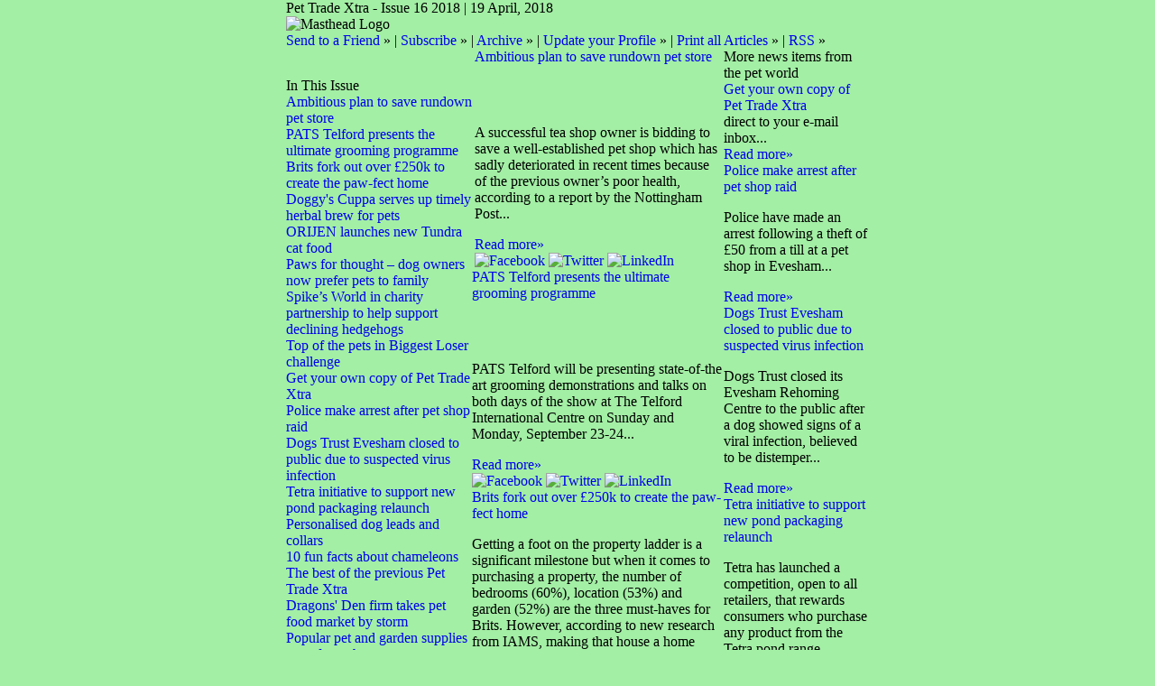

--- FILE ---
content_type: text/html;charset=UTF-8
request_url: https://pettradextra.newsweaver.com/Newsletter/mjh760aesgd
body_size: 13386
content:
<!DOCTYPE HTML PUBLIC "-//W3C//DTD HTML 4.01 Transitional//EN" "http://www.w3.org/TR/html4/loose.dtd">
<html lang="en">
<head><title>
Newsletter - Pet Trade Xtra - Issue 16 2018</title>
	
	
	
			<meta property="og:title" content="Newsletter - Pet Trade Xtra - Issue 16 2018" />
	<style title="notessa-stylesheet" media="all" type="text/css">
		

td.nw_img_caption { 
font-size: 10px;  
font-style: italic;  
padding: 3px; 
text-align:center;
word-wrap: break-word;
}
.title {
font-style: normal;
font-weight: normal;
}
div div.section-name, div div.section-name-selected {
font-style: normal;
font-weight: normal;
}
a {
text-decoration: none;
font-style: normal;
font-weight: normal;
}
a:hover, .link:hover {
text-decoration: none;
font-style: normal;
font-weight: normal;
}

table.nw_simple_table {border:0px;border-collapse:collapse;}
.nw_simple_table tbody tr td {padding:1px;}
.nw_simple_table tbody tr td p {margin:0;padding:0;}

table.nw_boxed_table {border:solid 1px #CCC;border-collapse:collapse;empty-cells:hide;}
.nw_boxed_table td {padding:4px;border:solid 1px #CCC;}
.nw_boxed_table td p {margin:0;padding:0;}

.nw_mce_notessa_macro {background:#E9E9E9;font-size:9px;font-family:Verdana, Geneva, sans-serif;font-weight:normal;-moz-border-radius:5px;-webkit-border-radius:5px;border:1px solid #47ADA8;padding:0px;overflow:visible;}

table.basic, .basic td {border:1px solid #CCC;border-collapse:collapse;font:Verdana, Helvetica, sans-serif;}
table.basic {border:none;border:1px solid #CCC;}
.basic thead th, .basic tbody th {background:#FFF;color:#666;padding:5px 10px;border-left:1px solid #CCC;}
.basic tbody th {background:#fafafb;border-top:1px solid #CCC;text-align:left;font-weight:normal;}
.basic tbody tr td {padding:5px 10px;color:#666;}
.basic tbody tr:hover {background:#FFF;}
.basic tbody tr:hover td {color:#454545;}
.basic tfoot td, .basic tfoot th {border-left:none;border-top:1px solid #CCC;padding:4px;background:#FFF;color:#666;}
.basic caption {text-align:left;font-size:120%;padding:10px 0;color:#666;}
.basic a:link {color:#666;}
.basic a:visited {color:#666;}
.basic a:hover {color:#003366;text-decoration:none;}
.basic a:active {color:#003366;}

table.blue_block {margin:0;padding:0;font:normal 0.9em tahoma, arial, sans-serif;line-height:1.4em;border-collapse:collapse;border:4px solid #ADBBCA;color:#4F6480;background:#F0F0F0;}
.blue_block caption {margin:0;height:32px;padding:0;color:#4F6480;line-height:2em;text-align:left;font:bold 150% georgia, serif;text-transform:uppercase;letter-spacing:0.14em;}
.blue_block thead {color:#fff;background:#5E7796;}
.blue_block thead tr th	{padding:4px 8px 4px 8px;}
.blue_block th {border: 4px solid #ADBBCA;}
.blue_block tfoot {background:#fff;}		
.blue_block tfoot tr td, .blue_block tfoot tr th, .blue_block tbody tr td {padding:4px;}
.blue_block tbody tr:hover {background:#fff;}
.blue_block tbody tr {border:4px solid #ADBBCA;}
.blue_block tbody th {padding:8px;border:4px solid #ADBBCA;}		
.blue_block tbody td {background:#E9ECEE;}
.blue_block tbody tr.odd {background:#C4CFDB;}		
.blue_block tbody tr.odd td {background:#F0F0F0;color:#4F6480;}		
.blue_block tbody tr.odd:hover {background:#fff;}		
.blue_block tbody tr th a:link {font:bold 0.9em tahoma, arial, sans-serif;color:#5E7796;text-decoration:underline;}		
.blue_block tbody tr th a:visited {font:bold 0.9em tahoma, arial, sans-serif;color:#5E7796;text-decoration:none;}
.blue_block tbody tr th a:hover {font:bold 0.9em tahoma, arial, sans-serif;color:#5E7796;text-decoration:none;}		
.blue_block tbody tr th a:active {font:bold 0.9em tahoma, arial, sans-serif;color:#5E7796;text-decoration:line-through;}
.blue_block tbody td a:link {font:normal 0.9em tahoma, arial, sans-serif;color:#808000;text-decoration:underline;}	
.blue_block tbody td a:visited {font:normal 0.9em tahoma, arial, sans-serif;color:#808000;text-decoration:none;}	
.blue_block tbody td a:hover {font:normal 0.9em tahoma, arial, sans-serif;color:#808000;text-decoration:none;}	
.blue_block tbody td a:active {font:normal 0.9em tahoma, arial, sans-serif;color:#808000;text-decoration:underline;}			
.blue_block tbody td a:visited:after {color:#808000;text-decoration:none;}

table.blue_dream {background:#D3E4E5;border:1px solid gray;border-collapse:collapse;color:#fff;font:normal 12px verdana, arial, helvetica, sans-serif;}
.blue_dream caption {border:1px solid #5C443A;color:#5C443A;font-weight:bold;letter-spacing:20px;padding:6px 4px 8px 0px;text-align:center;text-transform:uppercase;}
.blue_dream td, .blue_dream th {color:#363636;padding:.4em;}
.blue_dream tr {border:1px dotted gray;}
.blue_dream thead th, .blue_dream tfoot th, .blue_dream tbody th {background:#5C443A;color:#FFFFFF;padding:3px 10px 3px 10px;text-align:left;text-transform:uppercase;}
.blue_dream tbody td a {color:#363636;text-decoration:none;}
.blue_dream tbody td a:visited {color:gray;text-decoration:line-through;}
.blue_dream tbody td a:hover {text-decoration:underline;}
.blue_dream tbody th a {color:#363636;font-weight:normal;text-decoration:none;}
.blue_dream tbody th a:hover {color:#363636;}
.blue_dream tbody th, .blue_dream tbody td {text-align:left;vertical-align:top;}
.blue_dream tfoot td {background:#5C443A;color:#FFFFFF;padding-top:3px;}
.blue_dream tr.odd {background:#fff;}
.blue_dream tbody tr:hover {background:#99BCBF;border:1px solid #03476F;color:#000000;}

table.fresh_orange {background:#FFEFD5;border-spacing:0px;	border-collapse:collapse;font-family:Verdana, Geneva, Arial, Helvetica, sans-serif;font-size:small;}
.fresh_orange caption {text-align:left;font-weight:bolder;}
.fresh_orange thead {background:#FFA109;}
.fresh_orange thead th {border-bottom:1px outset;border-top:1px outset;padding-left:3px;padding-right:3px;}
.fresh_orange tfoot {background:#FFA109;}
.fresh_orange a {color:#000;}
.fresh_orange tbody th {background:#FFDCA2;border-bottom:1px solid #fff;font-size:medium;font-weight:normal;padding-left:2px;padding-bottom:4px;text-align:left;vertical-align: top;}
.fresh_orange tbody td {border:0px none;border-bottom:1px solid #FFA109;padding-left:3px;text-align:left;vertical-align:top;}
.fresh_orange tbody tr.odd {background:#FFF8EA;}
.fresh_orange tbody tr.odd th {background:#FFE2B0;}
.fresh_orange tbody td a {background-position:top left;min-height:20px;padding-left:20px;float:left;padding-right:4px;}
.fresh_orange tbody tr th+td a {background-image:none;padding:inherit;float:inherit;}

table.green_envy { border-collapse:collapse;border:1px solid #03476F;font:normal 11px verdana, arial, helvetica, sans-serif;color:#363636;background:#92C428;}
.green_envy caption {text-align:center;font:bold 18px arial, helvetica, sans-serif;background:transparent;padding:6px 4px 8px 0px;color:#03476F;text-transform:uppercase;}
.green_envy td, .green_envy th {border:1px dotted #03476F;padding:.4em;color:#363636;}
.green_envy thead th, .green_envy tfoot th, .green_envy tbody th {font:bold 11px verdana, arial, helvetica, sans-serif;border:1px solid #03476F;text-align:left;background:#4591AD;color:#FFFFFF;padding-top:3px;}
.green_envy tbody td a {background:transparent;text-decoration:none;color:#363636;}
.green_envy tbody td a:hover {background:#C2F64D;color:#363636;}
.green_envy tbody th a {font:normal 11px verdana, arial, helvetica, sans-serif;background:transparent;text-decoration:none;font-weight:normal;color:#363636;}
.green_envy tbody th a:hover {background:transparent;color:#363636;}
.green_envy tbody th, .green_envy tbody td {vertical-align:top;text-align:left;}
.green_envy tfoot td {border:1px solid #03476F;background:#4591AD;padding-top:3px;color:#FFFFFF;}
.green_envy tr.odd {background:#AEE239;}
.green_envy tbody tr:hover {background:#FFD800;border:1px solid #03476F;color:#FFFFFF;}
.green_envy tbody tr:hover th, .green_envy tbody tr.odd:hover th {background:#FFD800;color:#FFFFFF;}

table.ice_blue {border-collapse:collapse;background:#EFF4FB;border-left:1px solid #686868;border-right:1px solid #686868;font:0.8em/145% 'Trebuchet MS',helvetica,arial,verdana;color:#333;}
.ice_blue td, .ice_blue th {padding:5px;}
.ice_blue caption {padding:0 0 .5em 0;text-align:left;font-size:1.4em;font-weight:bold;text-transform:uppercase;color:#333;background:transparent;}
.ice_blue a {color:#950000;text-decoration:none;}
.ice_blue a:link {}
.ice_blue a:visited {font-weight:normal;color:#666;text-decoration: line-through;}
.ice_blue a:hover {border-bottom:1px dashed #bbb;}
.ice_blue thead th, .ice_blue tfoot th, .ice_blue tfoot td, .ice_blue tbody th {background:#333;color:#fff;}
.ice_blue tfoot td {text-align:right;}
.ice_blue tbody th, .ice_blue tbody td {border-bottom:dotted 1px #333;}
.ice_blue tbody th {white-space:nowrap;}
.ice_blue tbody th a {color:#333;}
.ice_blue tbody tr:hover {background:#fafafa;}

table.matrix {border-collapse:collapse;border:none;font:normal 11px helvetica, verdana, arial, sans-serif;background-color:#0E0E0E;background-repeat:repeat;border-spacing:1px;}
.matrix caption {text-align:left;font:normal 11px helvetica, verdana, arial, sans-serif;background:transparent;}
.matrix td, .matrix th {border:none;padding:.8em;color:#FFFFFF;}
.matrix thead th, .matrix tfoot th, .matrix tbody th {font:bold 10px helvetica, verdana, arial, sans-serif;border:none;text-align:left;background:#000000;color:#00FF0C;padding-top:4px;}
.matrix tbody td a {background:transparent;text-decoration:none;color:#9F9F9F;}
.matrix tbody td a:hover {background:transparent;color:#FFFFFF;}
.matrix tbody th a {font:bold 11px helvetica, verdana, arial, sans-serif;background:transparent;text-decoration:none;font-weight:normal;color:#9F9F9F;}
.matrix tbody th a:hover {background:transparent;color:#FFFFFF;}
.matrix tbody th, .matrix tbody td {vertical-align:top;text-align:left;}
.matrix tr.odd {background:#000000;}
.matrix tbody tr:hover {background:#0E0E0E;}
.matrix tbody tr:hover th, .matrix tbody tr.odd:hover th {background:#0E0E0E;}

table.modern_blue {border-collapse:collapse;text-align:left;font-family:Helvetica, Arial, sans-serif;}
.modern_blue caption {text-transform:uppercase;font-size:2em;color:#000000;text-align:left;font-weight:bolder;border-bottom:6px solid #000;}
.modern_blue thead tr th, .modern_blue tbody tr th {color:#0099ff;text-transform:uppercase;text-align:center;padding:0.4em 0;border-bottom:3px solid #000;}
.modern_blue tfoot th, .modern_blue tfoot td {border-top:3px solid #000;}
.modern_blue tr td, .modern_blue tr th {border-bottom:1px solid #000;padding:0.6em 0.4em;line-height:1.5em;}
.modern_blue tbody th a {text-transform:uppercase;}
.modern_blue tbody a, .modern_blue tbody a:link {color:#0099ff;font-weight:bold;text-decoration:none;}
.modern_blue tbody a:visited {color:#000;}

table.popstar {font:75%/1.5em arial, geneva, sans-serif;border-collapse:collapse;}
.popstar caption {margin:0;border-bottom:4px solid #fff;padding:10px;background:#F8F12A;text-align:left;font:bold 250%/1em arial, geneva, sans-serif;color:#000;text-transform:uppercase;letter-spacing:0.1em;width:auto;}	
.popstar tbody {background:#acc;}
.popstar tbody td {font-size:100%;letter-spacing:0.05em;}
.popstar tbody td, .popstar th {border-bottom:4px solid #fff;border-left:1px dotted #fff;vertical-align:top;padding:10px;}
.popstar thead th, .popstar tbody th {padding:5px 10px;text-align:left;background:#DF3985;color:#fff;text-transform:uppercase;letter-spacing:0.2em;font-weight:bold;font-size:110%;}
.popstar tbody th {padding:10px 10px 10px 10px;text-align:left;font-size:110%;color:#fff;letter-spacing:0.1em;line-height:1.5em;text-transform:uppercase;}	
.popstar tbody tr.odd {background:#E6E0C0;}
.popstar tbody tr {background:#b6e5ff;}
.popstar tfoot th, .popstar tfoot td {margin:0;border-top:2px solid #fff;padding:5px 10px;text-align:left;background:#F8F12A;color:#000;}
.popstar tfoot th {text-transform:uppercase;letter-spacing:0.2em;border:none;}
.popstar tfoot td {padding-left:10px;}
.popstar tbody tr th a {color:#277ffe;display:block;}
.popstar tbody tr.odd th a {color:#555;display:block;}	
.popstar tbody td a {color:#DF3985;}
.popstar a:visited, .popstar tbody tr.odd th a:visited {color:#999;}

table.purple_rain {color:#000;font:100% "Verdana", "Helvetica", sans-serif;border:#ccc .1em solid;}
table.purple_rain, .purple_rain tr, .purple_rain th, .purple_rain td {margin:0;padding:0;border-spacing:0;border-collapse:collapse;}
.purple_rain caption {text-align:left;padding:.8em;color:white;background:#93c;height:2em;font-weight:bold;font-size:14pt;font-family:;border:#ccc .1em solid;}
.purple_rain thead {background:#c6f;}
.purple_rain thead th, .purple_rain tbody th {padding:.8em;text-align:left;color:#fff;font-weight:bold;background:#c6f;}
.purple_rain tfoot tr {color:#fff;background:#93c;height:4em;font-weight:bold;}
.purple_rain tfoot {color:#000;background:#fff;}
.purple_rain tfoot tr th, .purple_rain tfoot tr td {border-top:0px;}
.purple_rain tfoot tr td {text-align:right;padding-right:2em;}
.purple_rain tbody tr.odd th {background:#edf;border-top:#ccc .1em solid;border-bottom:#ccc .1em solid;}
.purple_rain tbody td a:hover {background:transparent;color:#f60;}
.purple_rain tbody tr td {background:#dce;color:#93c;height:4em;}
.purple_rain tbody tr.odd td {background:#edf;color:#93c;height:4em;border-top:#ccc .1em solid;border-bottom:#ccc .1em solid;}
.purple_rain tbody tr td {padding:0.1em 0.4em;border:0px;}
.purple_rain tbody tr th {padding-right:1em;text-align:left;font-weight:normal;}
.purple_rain a {color:#93c;text-decoration:none;font-weight:normal;}
.purple_rain a:hover {text-decoration:underline overline;color:#f66;}

table.seagrass {border-collapse:collapse;border:1px solid #839E99;background:#f1f8ee;font:.9em/1.2em Georgia, "Times New Roman", Times, serif;color:#033;}
.seagrass caption {font-size:1.3em;font-weight:bold;text-align:left;padding:1em 4px;}
.seagrass td, .seagrass th {padding:3px 3px .75em 3px;line-height:1.3em;}
.seagrass th {background:#839E99;color:#fff;font-weight:bold;text-align:left;padding-right:.5em;vertical-align:top;}
.seagrass thead th {background:#2C5755;text-align:center;}
.seagrass tr.odd td {background:#DBE6DD;}
.seagrass tr.odd th {background:#6E8D88;}
.seagrass td a, .seagrass td a:link {color:#325C91;}
.seagrass td a:visited {color:#466C8E;}
.seagrass td a:hover, .seagrass td a:focus {color:#1E4C94;}
.seagrass th a, .seagrass td a:active {color:#fff;}
.seagrass tfoot th, .seagrass tfoot td {background:#2C5755;color:#fff;}
.seagrass th+td {padding-left:.5em;}

table.simple_blue {font:80% Verdana, Arial, Helvetica, sans-serif;color:#000;text-align:left;border-collapse:collapse;border:1px solid #666666;border-top:none;}
.simple_blue a {text-decoration:underline;}
.simple_blue a:visited {text-decoration:none;}
.simple_blue tr.odd {background-color:#ebf3ff;}
.simple_blue tr a {color:#000000;}
.simple_blue tr:hover a {color:#ffffff;}
.simple_blue tr:hover, .simple_blue tr.odd:hover {background-color:#3d80df;color:#ffffff;}
.simple_blue caption {height:45px;line-height:44px;color:#60634E;font-weight:bold;text-align:center;margin:0;padding:0;margin-left:-1px;background:#ffffff;background-position:50% top;border-left:2px solid #616161;border-right:2px solid #616161;}
.simple_blue thead th, .simple_blue tbody th  {font-size:105%;color:#000000;background:#90BCF9;height:33px;}
.simple_blue thead th:hover {background:#ffffff;}
.simple_blue tr {vertical-align:top;}
.simple_blue tr, .simple_blue th, .simple_blue td {padding:.75em;}
.simple_blue td {border-left:1px solid #dadada;}
.simple_blue tfoot tr {background:#fff;}
.simple_blue tfoot td, .simple_blue tfoot th{color:#000;border:0px;}

table.simple_grey {font:85% "Lucida Grande", "Lucida Sans Unicode", "Trebuchet MS", sans-serif;padding:0;margin:0;border-collapse:collapse;color:#333;background:#F3F5F7;}
.simple_grey a {color:#3A4856;text-decoration:none;border-bottom:1px solid #C6C8CB;}  
.simple_grey a:visited {color:#777;}
.simple_grey a:hover {color:#000;}  
.simple_grey caption {text-align:left;text-transform:uppercase;padding-bottom:10px;font:200% "Lucida Grande", "Lucida Sans Unicode", "Trebuchet MS", sans-serif;}
.simple_grey tbody th {background:#3A4856;padding:15px 10px;color:#fff;text-align:left;font-weight:normal;}
.simple_grey tbody, .simple_grey thead {border-left:1px solid #EAECEE;border-right:1px solid #EAECEE;}
.simple_grey tbody {border-bottom:1px solid #EAECEE;}
.simple_grey tbody td {padding:10px;text-align:left;}
.simple_grey tbody tr {background:#F3F5F7;}
.simple_grey tbody tr.odd {background:#F0F2F4;}
.simple_grey tbody  tr:hover {background:#EAECEE;color:#111;}
.simple_grey tfoot td, .simple_grey tfoot th, .simple_grey tfoot tr {text-align:left;font:120% "Lucida Grande", "Lucida Sans Unicode", "Trebuchet MS", sans-serif;text-transform:uppercase;background:#fff;padding:10px;}

table.subtle_gold {border-collapse:collapse;border:2px solid #996;font:normal 80%/140% verdana, arial, helvetica, sans-serif;color:#333;background:#fffff0;}
.subtle_gold caption {padding:0 .4em .4em;text-align:left;font-size:1em;font-weight:bold;text-transform:uppercase;color:#333;background:transparent;}
.subtle_gold td, .subtle_gold th {border:1px solid #cc9;padding:.3em;}
.subtle_gold thead th, .subtle_gold tfoot th, .subtle_gold tbody th {border:1px solid #cc9;text-align:left;font-size:1em;font-weight:bold;color:#444;background:#dbd9c0;}
.subtle_gold tbody td a {background:transparent;color:#72724c;text-decoration:none;border-bottom:1px dotted #cc9;}
.subtle_gold tbody td a:hover {background:transparent;color:#666;border-bottom:1px dotted #72724c;}
.subtle_gold tbody th a {background:transparent;color:#72724c;text-decoration:none;font-weight:bold;border-bottom:1px dotted #cc9;}
.subtle_gold tbody th a:hover {background:transparent;color:#666;border-bottom:1px dotted #72724c;}
.subtle_gold tbody th, .subtle_gold tbody td {vertical-align:top;text-align:left;}
.subtle_gold tfoot td {border:1px solid #996;}
.subtle_gold tr.odd {color:#333;background:#f7f5dc;}
.subtle_gold tbody tr:hover {color:#333;background:#fff;}
.subtle_gold tbody tr:hover th, .subtle_gold tbody tr.odd:hover th {color:#333;background:#ddd59b;}

table.wine_country {border-collapse:collapse;border:1px solid #38160C;font:normal 11px verdana, arial, helvetica, sans-serif;color:#F6ECF0;background:#641B35;}
.wine_country caption {text-align:left;font:normal 11px verdana, arial, helvetica, sans-serif;background:transparent;}
.wine_country td, .wine_country th {border:1px dashed #B85A7C;padding:.8em;color:#F6ECF0;}
.wine_country thead th, .wine_country tfoot th, .wine_country tbody th {font:bold 11px verdana, arial, helvetica, sans-serif;border:1px solid #A85070;text-align:left;background:#38160C;color:#F6ECF0;padding-top:6px;}
.wine_country tbody td a {background:transparent;text-decoration:none;color:#F6ECF0;}
.wine_country tbody td a:hover {background:transparent;color:#FFFFFF;}
.wine_country tbody th a {font:normal 11px verdana, arial, helvetica, sans-serif;background:transparent;text-decoration:none;font-weight:normal;color:#F6ECF0;}
.wine_country tbody th a:hover {background:transparent;color:#FFFFFF;}
.wine_country tbody th, .wine_country tbody td {vertical-align:top;text-align:left;}
.wine_country tfoot td {border:1px solid #38160C;background:#38160C;padding-top:6px;}
.wine_country tr.odd {background:#7B2342;}
.wine_country tbody tr:hover {background:#51152A;}
.wine_country tbody tr:hover th, .wine_country tbody tr.odd:hover th {background:#51152A;}
div.nw-sharingLinks-title {
   background-color:#eee;
   padding:4px;
}
ul.nw-sharingLinks-list { padding:4px; margin:0; list-style: none; }

div.nw-sharingLinks {
    z-index:1;
    position:absolute;
    background:#fff;
    border:solid 1px #999;
    width:200px;
}
li.nw-sharingLinks-link a {
   color:#000;
}
li.nw-sharingLinks-link img {
   vertical-align:middle;
}
span.nw-sharingLinks-bookmarkAndShare {
    float:left;
}
span.nw-sharingLinks-close {
    float:right;
}
span.nw-sharingLinks-close a {
  color: #000;
  text-decoration: none;
}
span.nw-sharingLinks-icons { vertical-align: middle; }
div.nw-comments-main,div.nw-comments-displayTitle,div.nw-comments-commentsList,div.nw-comments-pagination,div.nw-comments-post,div.nw-comments-post-form {
   width:100%;
}
div.nw-comments-author {
   font-weight:bold;
   padding-bottom:5px;
}
div.nw-comments-comment {
   border-bottom:1px #000 solid;
}
div.nw-comments-displayTitle {
   padding-bottom: 5px;
   border-bottom:1px #000 solid;
   font-weight:bold;
}
div.nw-comments-post {
   font-weight:bold;
}
div.nw-comments-date {
   padding-top:5px;
}
div.nw-comments-pagination {
   text-align:right;
}
div.nw-article-comment-validation-error{
   color:red;
}

.nw-error {
	border-color: red;
}

/* Wrapping DIV */
.nw-article-comments-show-div {
	margin-top: 8px;
	padding: 0px;
	background: transparent;
	overflow: hidden;
}

/* An Individual Comment */
div.nw-comments-comment {
	background: #FFFFFF;
	border: solid 1px #CCC;
	padding: 8px 8px 8px 12px;
	border-radius: 6px;
	margin-bottom: 8px;
}

/* Children Comments */
div.nw-comments-comment div.nw-comments-comment {
	border: none;
	background: transparent;
}

/* Nested Comment */
div.nw-comments-children {
	margin-top: 8px;
	border: solid 1px #CCC;
	border-radius: 6px;
	padding-left: 0;
	padding: 8px 0 0 0 ;
}

/* Reply Button */
.nw-comments-comment a.nw-comments-reply-button {
	*display: inline;
	display: inline-block;
	background: #F7F7F7;
	border: solid 1px #CCC;
	padding: 4px 8px;
	font-weight: normal;
	color: #000;
	cursor:pointer;
}
div.nw-comments-date {
	color: #999;
	font-size: 9px;
}

.nw-comments-sort {
	padding: 4px 0;
}

.nw-comment-footer a.nw-comments-reply-button  {
	float: right;
}

.nw-comment-footer .nw-comments-date {
	float: left;
	padding: 0;
}

.nw-comment-footer {
	clear: both;
	overflow: hidden;
	vertical-align: bottom;
	_zoom: 1; /* IE6 */
}

span.nw-article-options {
	display:inline;
}

/* Reply Form */
.nw-comments-post-form {
	background: #F7F7F7;
	padding: 8px 12px;
	margin-top: 8px;
	border: solid 1px #CCC;
	border-radius: 6px;
	margin-bottom: 8px;
}

.nw-comments-post-form .required {
	font-weight:bold;
	color:red;	 
}

div.nw-comments-children .nw-comments-post-form {
	background: #F7F7F7;
	margin-bottom: 0;
}

div.nw-comments-displayTitle {
	border-bottom: none;
}

div.nw-comments-main,div.nw-comments-displayTitle,div.nw-comments-commentsList,div.nw-comments-pagination,div.nw-comments-post,div.nw-comments-post-form {
   width:auto;
}

.nw-article-comment-validation-error,
.nw-article-comment-validation-thanks {
		margin-top: 12px;
}
.nw-comments-post-form .nw-textarea {
	width:100%;
	*width:98%;
	-webkit-box-sizing: border-box;
	-moz-box-sizing: border-box;
	box-sizing: border-box;
}

.nw-comments-awaiting-moderation .nw-comments-comment div { 
 font-style: italic;
 color: #999999;
}

.nw-submit {
	cursor:pointer;
}

.nw-comments-awaiting-moderation .nw-article-comment-validation-thanks {
 padding: 2px 12px 5px 12px; 
 font-style: italic;
}
.nw-comments-close {
    float:right;
    display:inline-block;
    padding:2px 5px;
    background:#ccc;
    cursor:pointer;
}

.nw-comments-close:hover {
    float:right;
    display:inline-block;
    padding:2px 5px;
    background:#ccc;
    color:#fff;
    cursor:pointer;
}
/**** SURVEY STYLES ****/

/* Fieldset/legend for accessibility, not visual display */
.nw-survey-form legend {
display: none;
}
/* Fieldset/legend for accessibility, not visual display */
.nw-survey-form fieldset {
border: none;
margin: 0;
padding: 0;
}

div.nw-survey-question .title {
margin-bottom: -.5em;
display: block;
}

.nw-survey-required-label {
display: block;
}

.nw-survey-required-label, .nw-survey-question-mandatory, .nw-survey-validation-error { font-weight:bold; color:red; }

/* Spacing between questions */
div.nw-survey-question {
margin-bottom: 2.5em;
}

/* Prevent inputs breaking sidebar layout */
input.nw-survey-text, textarea.nw-survey-textarea {
width: 98%;
}

textarea.nw-survey-textarea {
height: 80px;
}

/**** OPTIONAL SURVEY STYLES ****/

/* Main Heading */
h1.nw-survey-title {
font-size: 16px;
} 

.nw-survey-question-title-table td {
	padding-bottom: 15px;
}

.nw-survey-answer-links-table td {
	padding-bottom: 10px;
}

.nw-survey-results-link-table td {
	padding-top: 15px;
}

.nw-survey-question-title {
	margin-bottom: 10px;
}

.nw-survey-horizontal-question label {
	margin-right: 10px;
}

.nw-survey-vertical-question label {
	display: block;
	margin-bottom: 10px;
}

.nw-survey-grid-question .nw-survey-grid-question-options th,
.nw-survey-grid-question .nw-survey-grid-question-options td {
	padding: 8px 12px;
	border-bottom: 1px solid #FFFFFF;
}

.nw-survey-grid-question .nw-survey-grid-question-options td {
	text-align: center;
	background-color: #F1F1F1;
}

.nw-survey-grid-question .nw-survey-grid-question-options .nw-survey-grid-question-title {
	text-align: left;
	width: 30%;
}

.nw-survey-question-title-table td {
	padding-bottom: 15px;
}

.nw-survey-answer-links-table td {
	padding-bottom: 10px;
}

.nw-survey-results-link-table td {
	padding-top: 15px;
}
.other_answer label {
	display: inline-block;
}
		
	</style>
			<link href="/files/2/53765/97945/291338/2col.css?t=1524121202404" media="all" rel="stylesheet" type="text/css"/>
		<script type="text/javascript" src="/nwstatic/scripts/jQuery.js"></script>
		<script type="text/javascript" src="/nwstatic/scripts/jquery.ui.js"></script>
		<link href="/nwstatic/scripts/themes/newsweaver/jquery-ui.css" rel="stylesheet" type="text/css" />
	<script type="text/javascript" src="/nwstatic/scripts/fancybox/jquery.fancybox.js"></script>
	<link href="/nwstatic/scripts/fancybox/jquery.fancybox.css" rel="stylesheet" type="text/css" />
	<script type="text/javascript" src="/nwstatic/scripts/microsite.js"></script>
		<script type="text/javascript" src="https://apis.google.com/js/plusone.js"></script>
		<!--[if gt IE 6]><script type="text/javascript" src="https://connect.facebook.net/en_US/all.js#xfbml=1"></script><![endif]-->
		<!--[if !IE]> --><script type="text/javascript" src="https://connect.facebook.net/en_US/all.js#xfbml=1"></script><!-- <![endif]-->
		<script type="text/javascript" src="https://platform.twitter.com/widgets.js"></script>
		<script type="text/javascript" src="https://platform.linkedin.com/in.js" ></script>
	<link href="https://pettradextra.newsweaver.com/Newsletter/rss/" rel="alternate" title="Newsletter" type="application/rss+xml">
	<link rel="canonical" href="http://pettradextra.newsweaver.com/Newsletter/mjh760aesgd" />
	
</head>
<body style="margin:0; padding:0;">
<div class="content" id="wrapper">
<div class="nw_layout_LAYOUT3">
<table
 align="center"

 border="0" cellpadding="0" cellspacing="0" class="CoverPage" id="CoverPage"
 style="

" width="647">
<tr><!-- buildCellForTableRow -->
<!-- buildCellForTableRow -->
<td id="header" valign="top" width="647">
<!-- renderCellComponentsList --><!-- renderCellComponentsList_list -->
<!-- renderTemplateComponent -->

<table id="nw_titlebar_wrapper" class="nw_component_wrapper" cellpadding="0" cellspacing="0"
>
<tr><td class="nw-componentSpacerMainCell"><!-- buildTemplateComponentStructure -->
<table cellpadding="0" cellspacing="0" class="ContentBlock" id="titlebar" style="margin-top:0px;margin-bottom:0px;margin-left:0px;margin-right:0px;" width="100%">
<tr><td class="nw-componentMainCell"><table style="width: 100%;" border="0" cellpadding="0" cellspacing="0"><tbody><tr><td class="nw_date_title">Pet Trade Xtra - Issue 16 2018 | 19 April, 2018</td></tr></tbody></table></td></tr></table>
<!-- /buildTemplateComponentStructure --></td></tr>
</table>
<!-- /renderTemplateComponent -->
<!-- /renderCellComponentsList_list --><!-- renderCellComponentsList_list -->
<!-- renderTemplateComponent -->

<table id="nw_masthead_wrapper" class="nw_component_wrapper" cellpadding="0" cellspacing="0"
>
<tr><td class="nw-componentSpacerMainCell"><!-- buildTemplateComponentStructure -->
<table cellpadding="0" cellspacing="0" class="ContentBlock" id="masthead" style="margin-top:0px;margin-bottom:0px;margin-left:0px;margin-right:0px;" width="100%">
<tr><td class="nw-componentMainCell"><!-- Embed in a Component on the Cover Page Lotus/Outlook 2007 Background Colour Fix --><style type="text/css"><!--
/* Lotus Fix - Page Background Colour Must Be Transparent in Main CSS
This embedded css will render the background colour in Outlook 2007
*/
body {
background-color: #A3EFA5!important;
background-color: #A3EFA5;
}
--></style><table style="width: 100%;" border="0" cellpadding="0" cellspacing="0"><tbody><tr><td class="MastheadAd"><img alt="Masthead Logo" src="/files/2/53765/97945/291338/a4a0d1551dc50aa45a75b570/352byd9v6rzsjbwr7fc4rmaj00tsbkhs3ycclqlgf04dvetdy_3.jpg" width="244" height="124" /></td><td style="text-align: center;"><a href="https://pettradextra.newsweaver.com/Newsletter/pn1sbcr9dia?a=6&p=2412558&t=355" target="_blank"><img src="/files/2/53765/97945/291338/0cf4b12b338f4131672522bd/pet-trade-extra-trial-2-gif.gif" width="450" height="120" alt="" /></a></td></tr><tr><td colspan="2" class="nw_navs"><a href="https://pettradextra.newsweaver.com/Newsletter/15adoh25vnp?a=6&p=2412558&t=355">Send to a Friend</a> &raquo; | <a href="https://pettradextra.newsweaver.com/Newsletter/y40hx35utt8?a=6&p=2412558&t=355">Subscribe</a>&nbsp;&raquo; | <a href="https://pettradextra.newsweaver.com/Newsletter/jp3exewf24w?a=6&p=2412558&t=355">Archive</a> &raquo; | <a href="https://pettradextra.newsweaver.com/Newsletter/1l1nxk0ugwl?a=6&p=2412558&t=355">Update your Profile</a> &raquo; | <a href="https://pettradextra.newsweaver.com/Newsletter/dq0vykdoteu?a=6&p=2412558&t=355">Print all Articles</a> &raquo; | <a href="https://pettradextra.newsweaver.com/Newsletter/rss/">RSS</a> &raquo;</td></tr></tbody></table></td></tr></table>
<!-- /buildTemplateComponentStructure --></td></tr>
</table>
<!-- /renderTemplateComponent -->
<!-- /renderCellComponentsList_list -->

<!-- /renderCellComponentsList --></td> 
<!-- /buildCellForTableRow --></tr>
<tr><td valign="top" id="nw-layout-containercell1"><table cellpadding="0" cellspacing="0" width="100%">
<tr><!-- buildCellForTableRow -->
<!-- buildCellForTableRow -->
<td id="left" valign="top">
<!-- renderCellComponentsList --><!-- renderCellComponentsList_list -->
<!-- renderTemplateComponent -->

<table id="nw_AdvertisingLeft_wrapper" class="nw_component_wrapper" cellpadding="0" cellspacing="0"
>
<tr><td class="nw-componentSpacerMainCell"><!-- buildTemplateComponentStructure -->
<table cellpadding="0" cellspacing="0" class="ContentBlock" id="AdvertisingLeft" style="margin-top:0px;margin-bottom:0px;margin-left:0px;margin-right:0px;" width="100%">
<tr><td class="nw-componentMainCell"><p><a href="https://pettradextra.newsweaver.com/Newsletter/1ugw4r7hhh2?a=6&p=2412558&t=625" target="_blank" rel="noopener"><img src="/files/2/53765/97945/291338/69a08cc21aba32e65ef2ffc7/petface_3.gif" width="175" height="175" alt="" /></a></p></td></tr></table>
<!-- /buildTemplateComponentStructure --></td></tr>
</table>
<!-- /renderTemplateComponent -->
<!-- /renderCellComponentsList_list --><!-- renderCellComponentsList_list -->
<!-- renderTemplateComponent -->

<table cellspacing="0"
cellpadding="0"
id="tocDisplayTitle" class="DisplayTitle"><tr><td >
In This Issue
</td></tr></table>
<table id="nw_toc_wrapper" class="nw_component_wrapper" cellpadding="0" cellspacing="0"
>
<tr><td class="nw-componentSpacerMainCell"><!-- buildTemplateComponentStructure -->
<table cellpadding="0" cellspacing="0" class="ArticleSummary" id="toc" style="margin-top:0px;margin-bottom:0px;margin-left:0px;margin-right:0px;" width="100%">
<tr><td class="nw-componentMainCell">
<table border="0" cellpadding="0" cellspacing="0" width="100%">
<tr>
<td>
<!-- [-ARTICLES-] -->
<span class="title"><a class="link" href="https://pettradextra.newsweaver.com/Newsletter/1ip6io9yiab?a=1&p=2412558&t=375" >Ambitious plan to save rundown pet store</a></span>
</td>
</tr>
</table>
<!-- Between Articles/Sections with Line for clearing images-->
<table class="css_between_articles" width="100%" border="0" cellpadding="0" cellspacing="0">
<tbody><tr>
<td class="css_divider"><span class="prop"><img border="0" src="/nwstatic/spacer.gif" alt="" width="20" height="1"/></span></td>
</tr>
<tr>
<td><span class="prop"><img border="0" src="/nwstatic/spacer.gif" alt="" width="20" height="1"/></span></td>
</tr>
</tbody></table>
<table border="0" cellpadding="0" cellspacing="0" width="100%">
<tr>
<td>
<!-- [-ARTICLES-] -->
<span class="title"><a class="link" href="https://pettradextra.newsweaver.com/Newsletter/ch1lwdv7ze1?a=1&p=2412558&t=375" >PATS Telford presents the ultimate grooming programme</a></span>
<!-- Between Articles/Sections with Line for clearing images-->
<table class="css_between_articles" width="100%" border="0" cellpadding="0" cellspacing="0">
<tbody><tr>
<td class="css_divider"><span class="prop"><img border="0" src="/nwstatic/spacer.gif" alt="" width="20" height="1"/></span></td>
</tr>
<tr>
<td><span class="prop"><img border="0" src="/nwstatic/spacer.gif" alt="" width="20" height="1"/></span></td>
</tr>
</tbody></table>
<!-- [-ARTICLES-] -->
<span class="title"><a class="link" href="https://pettradextra.newsweaver.com/Newsletter/e80mvmd4e38?a=1&p=2412558&t=375" >Brits fork out over £250k to create the paw-fect home</a></span>
<!-- Between Articles/Sections with Line for clearing images-->
<table class="css_between_articles" width="100%" border="0" cellpadding="0" cellspacing="0">
<tbody><tr>
<td class="css_divider"><span class="prop"><img border="0" src="/nwstatic/spacer.gif" alt="" width="20" height="1"/></span></td>
</tr>
<tr>
<td><span class="prop"><img border="0" src="/nwstatic/spacer.gif" alt="" width="20" height="1"/></span></td>
</tr>
</tbody></table>
<!-- [-ARTICLES-] -->
<span class="title"><a class="link" href="https://pettradextra.newsweaver.com/Newsletter/1n8dcof657w?a=1&p=2412558&t=375" >Doggy's Cuppa serves up timely herbal brew for pets</a></span>
<!-- Between Articles/Sections with Line for clearing images-->
<table class="css_between_articles" width="100%" border="0" cellpadding="0" cellspacing="0">
<tbody><tr>
<td class="css_divider"><span class="prop"><img border="0" src="/nwstatic/spacer.gif" alt="" width="20" height="1"/></span></td>
</tr>
<tr>
<td><span class="prop"><img border="0" src="/nwstatic/spacer.gif" alt="" width="20" height="1"/></span></td>
</tr>
</tbody></table>
<!-- [-ARTICLES-] -->
<span class="title"><a class="link" href="https://pettradextra.newsweaver.com/Newsletter/1wc3a4s58dk?a=1&p=2412558&t=375" >ORIJEN launches new Tundra cat food</a></span>
<!-- Between Articles/Sections with Line for clearing images-->
<table class="css_between_articles" width="100%" border="0" cellpadding="0" cellspacing="0">
<tbody><tr>
<td class="css_divider"><span class="prop"><img border="0" src="/nwstatic/spacer.gif" alt="" width="20" height="1"/></span></td>
</tr>
<tr>
<td><span class="prop"><img border="0" src="/nwstatic/spacer.gif" alt="" width="20" height="1"/></span></td>
</tr>
</tbody></table>
<!-- [-ARTICLES-] -->
<span class="title"><a class="link" href="https://pettradextra.newsweaver.com/Newsletter/r41kc3csy4k?a=1&p=2412558&t=375" >Paws for thought – dog owners now prefer pets to family</a></span>
<!-- Between Articles/Sections with Line for clearing images-->
<table class="css_between_articles" width="100%" border="0" cellpadding="0" cellspacing="0">
<tbody><tr>
<td class="css_divider"><span class="prop"><img border="0" src="/nwstatic/spacer.gif" alt="" width="20" height="1"/></span></td>
</tr>
<tr>
<td><span class="prop"><img border="0" src="/nwstatic/spacer.gif" alt="" width="20" height="1"/></span></td>
</tr>
</tbody></table>
<!-- [-ARTICLES-] -->
<span class="title"><a class="link" href="https://pettradextra.newsweaver.com/Newsletter/r1jzovfzmrh?a=1&p=2412558&t=375" >Spike’s World in charity partnership to help support declining hedgehogs</a></span>
<!-- Between Articles/Sections with Line for clearing images-->
<table class="css_between_articles" width="100%" border="0" cellpadding="0" cellspacing="0">
<tbody><tr>
<td class="css_divider"><span class="prop"><img border="0" src="/nwstatic/spacer.gif" alt="" width="20" height="1"/></span></td>
</tr>
<tr>
<td><span class="prop"><img border="0" src="/nwstatic/spacer.gif" alt="" width="20" height="1"/></span></td>
</tr>
</tbody></table>
<!-- [-ARTICLES-] -->
<span class="title"><a class="link" href="https://pettradextra.newsweaver.com/Newsletter/k4kqhllzcu1?a=1&p=2412558&t=375" >Top of the pets in Biggest Loser challenge</a></span>
</td>
</tr>
</table>
<!-- Between Articles/Sections with Line for clearing images-->
<table class="css_between_articles" width="100%" border="0" cellpadding="0" cellspacing="0">
<tbody><tr>
<td class="css_divider"><span class="prop"><img border="0" src="/nwstatic/spacer.gif" alt="" width="20" height="1"/></span></td>
</tr>
<tr>
<td><span class="prop"><img border="0" src="/nwstatic/spacer.gif" alt="" width="20" height="1"/></span></td>
</tr>
</tbody></table>
<table border="0" cellpadding="0" cellspacing="0" width="100%">
<tr>
<td>
<!-- [-ARTICLES-] -->
<span class="title"><a class="link" href="https://pettradextra.newsweaver.com/Newsletter/si8fbzo7625?a=1&p=2412558&t=375" >Get your own copy of Pet Trade Xtra</a></span>
<!-- Between Articles/Sections with Line for clearing images-->
<table class="css_between_articles" width="100%" border="0" cellpadding="0" cellspacing="0">
<tbody><tr>
<td class="css_divider"><span class="prop"><img border="0" src="/nwstatic/spacer.gif" alt="" width="20" height="1"/></span></td>
</tr>
<tr>
<td><span class="prop"><img border="0" src="/nwstatic/spacer.gif" alt="" width="20" height="1"/></span></td>
</tr>
</tbody></table>
<!-- [-ARTICLES-] -->
<span class="title"><a class="link" href="https://pettradextra.newsweaver.com/Newsletter/jvaei9ib7q3?a=1&p=2412558&t=375" >Police make arrest after pet shop raid</a></span>
<!-- Between Articles/Sections with Line for clearing images-->
<table class="css_between_articles" width="100%" border="0" cellpadding="0" cellspacing="0">
<tbody><tr>
<td class="css_divider"><span class="prop"><img border="0" src="/nwstatic/spacer.gif" alt="" width="20" height="1"/></span></td>
</tr>
<tr>
<td><span class="prop"><img border="0" src="/nwstatic/spacer.gif" alt="" width="20" height="1"/></span></td>
</tr>
</tbody></table>
<!-- [-ARTICLES-] -->
<span class="title"><a class="link" href="https://pettradextra.newsweaver.com/Newsletter/9sxw66y6brz?a=1&p=2412558&t=375" >Dogs Trust Evesham closed to public due to suspected virus infection</a></span>
<!-- Between Articles/Sections with Line for clearing images-->
<table class="css_between_articles" width="100%" border="0" cellpadding="0" cellspacing="0">
<tbody><tr>
<td class="css_divider"><span class="prop"><img border="0" src="/nwstatic/spacer.gif" alt="" width="20" height="1"/></span></td>
</tr>
<tr>
<td><span class="prop"><img border="0" src="/nwstatic/spacer.gif" alt="" width="20" height="1"/></span></td>
</tr>
</tbody></table>
<!-- [-ARTICLES-] -->
<span class="title"><a class="link" href="https://pettradextra.newsweaver.com/Newsletter/jwmg8f01qpk?a=1&p=2412558&t=375" >Tetra initiative to support new pond packaging relaunch</a></span>
<!-- Between Articles/Sections with Line for clearing images-->
<table class="css_between_articles" width="100%" border="0" cellpadding="0" cellspacing="0">
<tbody><tr>
<td class="css_divider"><span class="prop"><img border="0" src="/nwstatic/spacer.gif" alt="" width="20" height="1"/></span></td>
</tr>
<tr>
<td><span class="prop"><img border="0" src="/nwstatic/spacer.gif" alt="" width="20" height="1"/></span></td>
</tr>
</tbody></table>
<!-- [-ARTICLES-] -->
<span class="title"><a class="link" href="https://pettradextra.newsweaver.com/Newsletter/1m2pu4tgacz?a=1&p=2412558&t=375" >Personalised dog leads and collars</a></span>
<!-- Between Articles/Sections with Line for clearing images-->
<table class="css_between_articles" width="100%" border="0" cellpadding="0" cellspacing="0">
<tbody><tr>
<td class="css_divider"><span class="prop"><img border="0" src="/nwstatic/spacer.gif" alt="" width="20" height="1"/></span></td>
</tr>
<tr>
<td><span class="prop"><img border="0" src="/nwstatic/spacer.gif" alt="" width="20" height="1"/></span></td>
</tr>
</tbody></table>
<!-- [-ARTICLES-] -->
<span class="title"><a class="link" href="https://pettradextra.newsweaver.com/Newsletter/r46o0mk2y7f?a=1&p=2412558&t=375" >10 fun facts about chameleons</a></span>
<!-- Between Articles/Sections with Line for clearing images-->
<table class="css_between_articles" width="100%" border="0" cellpadding="0" cellspacing="0">
<tbody><tr>
<td class="css_divider"><span class="prop"><img border="0" src="/nwstatic/spacer.gif" alt="" width="20" height="1"/></span></td>
</tr>
<tr>
<td><span class="prop"><img border="0" src="/nwstatic/spacer.gif" alt="" width="20" height="1"/></span></td>
</tr>
</tbody></table>
<!-- [-ARTICLES-] -->
<span class="title"><a class="link" href="https://pettradextra.newsweaver.com/Newsletter/wev8abcvpay?a=1&p=2412558&t=375" >The best of the previous Pet Trade Xtra</a></span>
<!-- Between Articles/Sections with Line for clearing images-->
<table class="css_between_articles" width="100%" border="0" cellpadding="0" cellspacing="0">
<tbody><tr>
<td class="css_divider"><span class="prop"><img border="0" src="/nwstatic/spacer.gif" alt="" width="20" height="1"/></span></td>
</tr>
<tr>
<td><span class="prop"><img border="0" src="/nwstatic/spacer.gif" alt="" width="20" height="1"/></span></td>
</tr>
</tbody></table>
<!-- [-ARTICLES-] -->
<span class="title"><a class="link" href="https://pettradextra.newsweaver.com/Newsletter/e4dsctsvj09?a=1&p=2412558&t=375" >Dragons' Den firm takes pet food market by storm</a></span>
<!-- Between Articles/Sections with Line for clearing images-->
<table class="css_between_articles" width="100%" border="0" cellpadding="0" cellspacing="0">
<tbody><tr>
<td class="css_divider"><span class="prop"><img border="0" src="/nwstatic/spacer.gif" alt="" width="20" height="1"/></span></td>
</tr>
<tr>
<td><span class="prop"><img border="0" src="/nwstatic/spacer.gif" alt="" width="20" height="1"/></span></td>
</tr>
</tbody></table>
<!-- [-ARTICLES-] -->
<span class="title"><a class="link" href="https://pettradextra.newsweaver.com/Newsletter/9cwxk33y5sp?a=1&p=2412558&t=375" >Popular pet and garden supplies store faces the axe</a></span>
<!-- Between Articles/Sections with Line for clearing images-->
<table class="css_between_articles" width="100%" border="0" cellpadding="0" cellspacing="0">
<tbody><tr>
<td class="css_divider"><span class="prop"><img border="0" src="/nwstatic/spacer.gif" alt="" width="20" height="1"/></span></td>
</tr>
<tr>
<td><span class="prop"><img border="0" src="/nwstatic/spacer.gif" alt="" width="20" height="1"/></span></td>
</tr>
</tbody></table>
<!-- [-ARTICLES-] -->
<span class="title"><a class="link" href="https://pettradextra.newsweaver.com/Newsletter/1uiy79nk6k9?a=1&p=2412558&t=375" >Canine trackers solve biggest missing dog case to date</a></span>
</td>
</tr>
</table>
</td></tr></table>
<!-- /buildTemplateComponentStructure --></td></tr>
</table>
<!-- /renderTemplateComponent -->
<!-- /renderCellComponentsList_list --><!-- renderCellComponentsList_list -->
<!-- renderTemplateComponent -->


<!-- /renderTemplateComponent -->
<!-- /renderCellComponentsList_list --><!-- renderCellComponentsList_list -->
<!-- renderTemplateComponent -->


<!-- /renderTemplateComponent -->
<!-- /renderCellComponentsList_list --><!-- renderCellComponentsList_list -->
<!-- renderTemplateComponent -->
<!-- /renderTemplateComponent -->
<!-- /renderCellComponentsList_list --><!-- renderCellComponentsList_list -->
<!-- renderTemplateComponent -->

<table cellspacing="0"
cellpadding="0"
id="contactDisplayTitle" class="DisplayTitle"><tr><td >
CONTACT US NOW
</td></tr></table>
<table id="nw_contact_wrapper" class="nw_component_wrapper" cellpadding="0" cellspacing="0"
>
<tr><td class="nw-componentSpacerMainCell"><!-- buildTemplateComponentStructure -->
<table cellpadding="0" cellspacing="0" class="ContentBlock" id="contact" style="margin-top:0px;margin-bottom:0px;margin-left:0px;margin-right:0px;" width="100%">
<tr><td class="nw-componentMainCell">Find out how Pet Trade Xtra can help to promote your business and products. <br /><br />Please contact <a href="mailto:neil.pope@tgcmc.co.uk">neil.pope@tgcmc.co.uk</a> for all editorial matters. <br /><br /><img src="/files/2/53765/97945/291338/0fe118677a4bcfb105f5fbae/np.png" width="175" height="219" alt="" /><br /><br />Email <a href="mailto:ben.greenwood@tgcmc.co.uk" target="_blank" rel="noopener">ben.greenwood@tgcmc.co.uk</a> to discuss advertising and sponsorship opportunities.<br /></td></tr></table>
<!-- /buildTemplateComponentStructure --></td></tr>
</table>
<!-- /renderTemplateComponent -->
<!-- /renderCellComponentsList_list -->

<!-- /renderCellComponentsList --></td> 
<!-- /buildCellForTableRow --><!-- buildCellForTableRow -->
<!-- buildCellForTableRow -->
<td id="main" valign="top">
<!-- renderCellComponentsList --><!-- renderCellComponentsList_list -->
<!-- renderTemplateComponent -->

<table id="nw_featurestory_wrapper" class="nw_component_wrapper" cellpadding="0" cellspacing="0"
>
<tr><td class="nw-componentSpacerMainCell"><!-- buildTemplateComponentStructure -->
<table cellpadding="0" cellspacing="0" class="ArticleSummary" id="featurestory" style="margin-top:0px;margin-bottom:0px;margin-left:0px;margin-right:0px;" width="100%">
<tr><td class="nw-componentMainCell">
<table border="0" cellpadding="0" cellspacing="0" width="100%">
<tr>
<td>
<table width="98%" cellpadding="0" cellspacing="0" align="center">
<tr>
<td>
<!-- [-ARTICLES-] -->
<div class="nw_summary_wrapper">
<span class="title"><a class="link" href="https://pettradextra.newsweaver.com/Newsletter/1ip6io9yiab?a=1&p=2412558&t=535" >Ambitious plan to save rundown pet store</a></span>
<!-- Normal Spacer Table -->
<table class="css_spacer_table" width="20" border="0" cellpadding="0" cellspacing="0">
<tbody><tr>
<td><span class="prop"><img border="0" src="/nwstatic/spacer.gif" alt="" width="20" height="1"/></span></td>
</tr>
</tbody></table>
<span class="summary" id="articleSummary_824907">
<p><a href="https://pettradextra.newsweaver.com/Newsletter/1mwf7x81ref?a=5&p=2412558&t=535" target="_blank" rel="noopener"><img src="/files/2/53765/97945/291338/231efd714b90705a149d7042/nojr20180412a-482_c.jpg" width="450" height="299" alt="" /></a></p>
<p>&nbsp;</p>
<p>A successful tea shop owner is bidding to save a well-established pet shop which has sadly deteriorated in recent times because of the previous owner&rsquo;s poor health, according to a report by the Nottingham Post...</p>
</span>
</div>
<table class="css_readmore_spacer_table" border="0" cellpadding="0" cellspacing="0" width="20">
<tbody><tr>
<td><span class="prop"><img border="0" src="/nwstatic/spacer.gif" alt="" width="20" height="1"/></span></td>
</tr>
</tbody></table><a class="nw_readmore" href="https://pettradextra.newsweaver.com/Newsletter/1ip6io9yiab?a=2&p=2412558&t=535" title="Read more»" ><span class="readmore"><!-- Read More Link -->Read more&raquo;
</span></a>
<div id="nw-article-options-824907" class="nw-article-options">
<span class="nw-sharingLinks-icons">
<a id="nw_articleSharing_site_963077_5_image" href="https://pettradextra.newsweaver.com/Newsletter/221q8motpba?a=8&p=2412558&t=535" target="_blank"><img border="0" src="/nwstatic/sharingSites/icons/Facebook.gif" alt="Facebook" width="16" height="16"></a>&nbsp;<a id="nw_articleSharing_site_963077_4_image" href="https://pettradextra.newsweaver.com/Newsletter/qat4vfzinkb?a=8&p=2412558&t=535" target="_blank"><img border="0" src="/nwstatic/sharingSites/icons/Twitter.gif" alt="Twitter" width="16" height="16"></a>&nbsp;<a id="nw_articleSharing_site_963077_1_image" href="https://pettradextra.newsweaver.com/Newsletter/puavq6738ao?a=8&p=2412558&t=535" target="_blank"><img border="0" src="/nwstatic/sharingSites/icons/LinkedIn.gif" alt="LinkedIn" width="16" height="16"></a> </span>
</div>
</td>
</tr>
</table>
</td>
</tr>
</table>
</td></tr></table>
<!-- /buildTemplateComponentStructure --></td></tr>
</table>
<!-- /renderTemplateComponent -->
<!-- /renderCellComponentsList_list --><!-- renderCellComponentsList_list -->
<!-- renderTemplateComponent -->

<table id="nw_AdvertisingunderFeature_wrapper" class="nw_component_wrapper" cellpadding="0" cellspacing="0"
>
<tr><td class="nw-componentSpacerMainCell"><!-- buildTemplateComponentStructure -->
<table cellpadding="0" cellspacing="0" class="ContentBlock" id="AdvertisingunderFeature" style="margin-top:0px;margin-bottom:0px;margin-left:0px;margin-right:0px;" width="100%">
<tr><td class="nw-componentMainCell"><a href="https://pettradextra.newsweaver.com/Newsletter/144hxgiw1rh?a=6&p=2412558&t=1180896" target="_blank" rel="noopener"><img src="/files/2/53765/97945/291338/e72f25bc549fd14c83b1a169/presto%20pets.png" width="450" height="103" alt="" /></a></td></tr></table>
<!-- /buildTemplateComponentStructure --></td></tr>
</table>
<!-- /renderTemplateComponent -->
<!-- /renderCellComponentsList_list --><!-- renderCellComponentsList_list -->
<!-- renderTemplateComponent -->

<table id="nw_articlesabove_wrapper" class="nw_component_wrapper" cellpadding="0" cellspacing="0"
>
<tr><td class="nw-componentSpacerMainCell"><!-- buildTemplateComponentStructure -->
<table cellpadding="0" cellspacing="0" class="ArticleSummary" id="articlesabove" style="margin-top:0px;margin-bottom:0px;margin-left:0px;margin-right:0px;" width="100%">
<tr><td class="nw-componentMainCell">
<table border="0" cellpadding="0" cellspacing="0" width="100%">
<tr>
<td>
<!-- Nicely Spaced Articles -->
<table class="css_nice_articles" width="100%" cellpadding="0" cellspacing="0">
<tr>
<td>
<!-- [-ARTICLES-] -->
<span class="title"><a class="link" href="https://pettradextra.newsweaver.com/Newsletter/ch1lwdv7ze1?a=1&p=2412558&t=385" >PATS Telford presents the ultimate grooming programme</a></span>
<!-- Normal Spacer Table -->
<table class="css_spacer_table" width="20" border="0" cellpadding="0" cellspacing="0">
<tbody><tr>
<td><span class="prop"><img border="0" src="/nwstatic/spacer.gif" alt="" width="20" height="1"/></span></td>
</tr>
</tbody></table>
<div class="nw_summary_wrapper">
<span class="summary" id="articleSummary_824913">
<p><img src="/files/2/53765/97945/291338/bc35f231b4801f88d2e22aad/pats-telford-2017-788.png" width="450" height="298" alt="" /></p>
<p>&nbsp;</p>
<p>PATS Telford will be presenting state-of-the art grooming demonstrations and talks on both days of the show at The Telford International Centre on Sunday and Monday, September 23-24...</p>
</span>
</div>
<table class="css_readmore_spacer_table" border="0" cellpadding="0" cellspacing="0" width="20">
<tbody><tr>
<td><span class="prop"><img border="0" src="/nwstatic/spacer.gif" alt="" width="20" height="1"/></span></td>
</tr>
</tbody></table><a class="nw_readmore" href="https://pettradextra.newsweaver.com/Newsletter/ch1lwdv7ze1?a=2&p=2412558&t=385" title="Read more»" ><span class="readmore"><!-- Read More Link -->Read more&raquo;
</span></a>
<div id="nw-article-options-824913" class="nw-article-options">
<span class="nw-sharingLinks-icons">
<a id="nw_articleSharing_site_963083_5_image" href="https://pettradextra.newsweaver.com/Newsletter/4kibgjyx48o?a=8&p=2412558&t=385" target="_blank"><img border="0" src="/nwstatic/sharingSites/icons/Facebook.gif" alt="Facebook" width="16" height="16"></a>&nbsp;<a id="nw_articleSharing_site_963083_4_image" href="https://pettradextra.newsweaver.com/Newsletter/1cax58vwax4?a=8&p=2412558&t=385" target="_blank"><img border="0" src="/nwstatic/sharingSites/icons/Twitter.gif" alt="Twitter" width="16" height="16"></a>&nbsp;<a id="nw_articleSharing_site_963083_1_image" href="https://pettradextra.newsweaver.com/Newsletter/1jhk8e6h77j?a=8&p=2412558&t=385" target="_blank"><img border="0" src="/nwstatic/sharingSites/icons/LinkedIn.gif" alt="LinkedIn" width="16" height="16"></a> </span>
</div>
<!-- Between Articles/Sections with Line for clearing images-->
<table class="css_between_articles" width="100%" border="0" cellpadding="0" cellspacing="0">
<tbody><tr>
<td class="css_divider"><span class="prop"><img border="0" src="/nwstatic/spacer.gif" alt="" width="20" height="1"/></span></td>
</tr>
<tr>
<td><span class="prop"><img border="0" src="/nwstatic/spacer.gif" alt="" width="20" height="1"/></span></td>
</tr>
</tbody></table>
<!-- [-ARTICLES-] -->
<span class="title"><a class="link" href="https://pettradextra.newsweaver.com/Newsletter/e80mvmd4e38?a=1&p=2412558&t=385" >Brits fork out over £250k to create the paw-fect home</a></span>
<!-- Normal Spacer Table -->
<table class="css_spacer_table" width="20" border="0" cellpadding="0" cellspacing="0">
<tbody><tr>
<td><span class="prop"><img border="0" src="/nwstatic/spacer.gif" alt="" width="20" height="1"/></span></td>
</tr>
</tbody></table>
<div class="nw_lotus" style="height: 0; line-height: 0; font-size: 0; background-color: transparent;">&nbsp;</div><!-- Lotus Fix-->
<table class="nw_img_table" align="right" border="0" cellpadding="0" cellspacing="0"><tbody><tr>
<td class="nw_img_main_cell" style="">
<table class="nw_img_wrapper" border="0" cellpadding="0" cellspacing="0" style="width:150px;"><tbody>
<tr><td class="nw_img_cell">
<span id="articleSummaryImage_824914" class="summary">
<a href="https://pettradextra.newsweaver.com/Newsletter/e80mvmd4e38?a=3&p=2412558&t=385" class="link" ><img src="/files/2/53765/97945/291338/698d3bf89a222678e59518c3/150_7_image007.jpg" width="150" height="99"
alt="" title="" border="0"/></a></span></td></tr>
</tbody></table>
</td>
</tr></tbody></table>
<div class="nw_summary_wrapper">
<span class="summary" id="articleSummary_824914">
<p>Getting a foot on the property ladder is a significant milestone but when it comes to purchasing a property, the number of bedrooms (60%), location (53%) and garden (52%) are the three must-haves for Brits. However, according to new research from IAMS, making that house a home involves getting a pet (58%), enjoying a large garden (49%), fitting a brand-new kitchen (34%) and installing an ensuite (31%), putting the estimated cost of creating a forever home at an average of &pound;250,621...</p>
</span>
</div>
<table class="css_readmore_spacer_table" border="0" cellpadding="0" cellspacing="0" width="20">
<tbody><tr>
<td><span class="prop"><img border="0" src="/nwstatic/spacer.gif" alt="" width="20" height="1"/></span></td>
</tr>
</tbody></table><a class="nw_readmore" href="https://pettradextra.newsweaver.com/Newsletter/e80mvmd4e38?a=2&p=2412558&t=385" title="Read more»" ><span class="readmore"><!-- Read More Link -->Read more&raquo;
</span></a>
<div id="nw-article-options-824914" class="nw-article-options">
<span class="nw-sharingLinks-icons">
<a id="nw_articleSharing_site_963084_5_image" href="https://pettradextra.newsweaver.com/Newsletter/1o3lffq2gqr?a=8&p=2412558&t=385" target="_blank"><img border="0" src="/nwstatic/sharingSites/icons/Facebook.gif" alt="Facebook" width="16" height="16"></a>&nbsp;<a id="nw_articleSharing_site_963084_4_image" href="https://pettradextra.newsweaver.com/Newsletter/6m4m2xxqx99?a=8&p=2412558&t=385" target="_blank"><img border="0" src="/nwstatic/sharingSites/icons/Twitter.gif" alt="Twitter" width="16" height="16"></a>&nbsp;<a id="nw_articleSharing_site_963084_1_image" href="https://pettradextra.newsweaver.com/Newsletter/t7093w10rrg?a=8&p=2412558&t=385" target="_blank"><img border="0" src="/nwstatic/sharingSites/icons/LinkedIn.gif" alt="LinkedIn" width="16" height="16"></a> </span>
</div>
<!-- Between Articles/Sections with Line for clearing images-->
<table class="css_between_articles" width="100%" border="0" cellpadding="0" cellspacing="0">
<tbody><tr>
<td class="css_divider"><span class="prop"><img border="0" src="/nwstatic/spacer.gif" alt="" width="20" height="1"/></span></td>
</tr>
<tr>
<td><span class="prop"><img border="0" src="/nwstatic/spacer.gif" alt="" width="20" height="1"/></span></td>
</tr>
</tbody></table>
<!-- [-ARTICLES-] -->
<span class="title"><a class="link" href="https://pettradextra.newsweaver.com/Newsletter/1n8dcof657w?a=1&p=2412558&t=385" >Doggy's Cuppa serves up timely herbal brew for pets</a></span>
<!-- Normal Spacer Table -->
<table class="css_spacer_table" width="20" border="0" cellpadding="0" cellspacing="0">
<tbody><tr>
<td><span class="prop"><img border="0" src="/nwstatic/spacer.gif" alt="" width="20" height="1"/></span></td>
</tr>
</tbody></table>
<div class="nw_summary_wrapper">
<span class="summary" id="articleSummary_824898">
<p><img src="/files/2/53765/97945/291338/ee2f996f5a4907f8c2ae2639/doggy-cuppa-pug.png" width="450" height="300" alt="" /></p>
<p>&nbsp;</p>
<p>Doggy&rsquo;s Cuppa &ndash;&nbsp;a range of eight herbal brews &ndash; has made sure that the nation's canines aren't forgotten when the UK celebrates National Tea Day on April 21-22...</p>
</span>
</div>
<table class="css_readmore_spacer_table" border="0" cellpadding="0" cellspacing="0" width="20">
<tbody><tr>
<td><span class="prop"><img border="0" src="/nwstatic/spacer.gif" alt="" width="20" height="1"/></span></td>
</tr>
</tbody></table><a class="nw_readmore" href="https://pettradextra.newsweaver.com/Newsletter/1n8dcof657w?a=2&p=2412558&t=385" title="Read more»" ><span class="readmore"><!-- Read More Link -->Read more&raquo;
</span></a>
<div id="nw-article-options-824898" class="nw-article-options">
<span class="nw-sharingLinks-icons">
<a id="nw_articleSharing_site_963068_5_image" href="https://pettradextra.newsweaver.com/Newsletter/vi2qvzxipea?a=8&p=2412558&t=385" target="_blank"><img border="0" src="/nwstatic/sharingSites/icons/Facebook.gif" alt="Facebook" width="16" height="16"></a>&nbsp;<a id="nw_articleSharing_site_963068_4_image" href="https://pettradextra.newsweaver.com/Newsletter/1g0qp7vmgz7?a=8&p=2412558&t=385" target="_blank"><img border="0" src="/nwstatic/sharingSites/icons/Twitter.gif" alt="Twitter" width="16" height="16"></a>&nbsp;<a id="nw_articleSharing_site_963068_1_image" href="https://pettradextra.newsweaver.com/Newsletter/1sto8zrx0zv?a=8&p=2412558&t=385" target="_blank"><img border="0" src="/nwstatic/sharingSites/icons/LinkedIn.gif" alt="LinkedIn" width="16" height="16"></a> </span>
</div>
<!-- Between Articles/Sections with Line for clearing images-->
<table class="css_between_articles" width="100%" border="0" cellpadding="0" cellspacing="0">
<tbody><tr>
<td class="css_divider"><span class="prop"><img border="0" src="/nwstatic/spacer.gif" alt="" width="20" height="1"/></span></td>
</tr>
<tr>
<td><span class="prop"><img border="0" src="/nwstatic/spacer.gif" alt="" width="20" height="1"/></span></td>
</tr>
</tbody></table>
<!-- [-ARTICLES-] -->
<span class="title"><a class="link" href="https://pettradextra.newsweaver.com/Newsletter/1wc3a4s58dk?a=1&p=2412558&t=385" >ORIJEN launches new Tundra cat food</a></span>
<!-- Normal Spacer Table -->
<table class="css_spacer_table" width="20" border="0" cellpadding="0" cellspacing="0">
<tbody><tr>
<td><span class="prop"><img border="0" src="/nwstatic/spacer.gif" alt="" width="20" height="1"/></span></td>
</tr>
</tbody></table>
<div class="nw_lotus" style="height: 0; line-height: 0; font-size: 0; background-color: transparent;">&nbsp;</div><!-- Lotus Fix-->
<table class="nw_img_table" align="right" border="0" cellpadding="0" cellspacing="0"><tbody><tr>
<td class="nw_img_main_cell" style="">
<table class="nw_img_wrapper" border="0" cellpadding="0" cellspacing="0" style="width:150px;"><tbody>
<tr><td class="nw_img_cell">
<span id="articleSummaryImage_824912" class="summary">
<a href="https://pettradextra.newsweaver.com/Newsletter/1wc3a4s58dk?a=3&p=2412558&t=385" class="link" ><img src="/files/2/53765/97945/291338/ccb2013de84b547bf59024d3/150_screen%20shot%202018-04-18%20at%2017.21.06.png" width="150" height="218"
alt="" title="" border="0"/></a></span></td></tr>
</tbody></table>
</td>
</tr></tbody></table>
<div class="nw_summary_wrapper">
<span class="summary" id="articleSummary_824912">
<p>Bern Pet Foods has launched ORIJEN&rsquo;s brand-new product, ORIJEN Tundra for cats. ORIJEN Tundra follows the Biologically AppropriateTM concept that award-winning ORIJEN formulations are renowned for...</p>
</span>
</div>
<table class="css_readmore_spacer_table" border="0" cellpadding="0" cellspacing="0" width="20">
<tbody><tr>
<td><span class="prop"><img border="0" src="/nwstatic/spacer.gif" alt="" width="20" height="1"/></span></td>
</tr>
</tbody></table><a class="nw_readmore" href="https://pettradextra.newsweaver.com/Newsletter/1wc3a4s58dk?a=2&p=2412558&t=385" title="Read more»" ><span class="readmore"><!-- Read More Link -->Read more&raquo;
</span></a>
<div id="nw-article-options-824912" class="nw-article-options">
<span class="nw-sharingLinks-icons">
<a id="nw_articleSharing_site_963082_5_image" href="https://pettradextra.newsweaver.com/Newsletter/7lky1zmrfnv?a=8&p=2412558&t=385" target="_blank"><img border="0" src="/nwstatic/sharingSites/icons/Facebook.gif" alt="Facebook" width="16" height="16"></a>&nbsp;<a id="nw_articleSharing_site_963082_4_image" href="https://pettradextra.newsweaver.com/Newsletter/kc9m5pwusp9?a=8&p=2412558&t=385" target="_blank"><img border="0" src="/nwstatic/sharingSites/icons/Twitter.gif" alt="Twitter" width="16" height="16"></a>&nbsp;<a id="nw_articleSharing_site_963082_1_image" href="https://pettradextra.newsweaver.com/Newsletter/1o9irrc8hhi?a=8&p=2412558&t=385" target="_blank"><img border="0" src="/nwstatic/sharingSites/icons/LinkedIn.gif" alt="LinkedIn" width="16" height="16"></a> </span>
</div>
<!-- Between Articles/Sections with Line for clearing images-->
<table class="css_between_articles" width="100%" border="0" cellpadding="0" cellspacing="0">
<tbody><tr>
<td class="css_divider"><span class="prop"><img border="0" src="/nwstatic/spacer.gif" alt="" width="20" height="1"/></span></td>
</tr>
<tr>
<td><span class="prop"><img border="0" src="/nwstatic/spacer.gif" alt="" width="20" height="1"/></span></td>
</tr>
</tbody></table>
<!-- [-ARTICLES-] -->
<span class="title"><a class="link" href="https://pettradextra.newsweaver.com/Newsletter/r41kc3csy4k?a=1&p=2412558&t=385" >Paws for thought – dog owners now prefer pets to family</a></span>
<!-- Normal Spacer Table -->
<table class="css_spacer_table" width="20" border="0" cellpadding="0" cellspacing="0">
<tbody><tr>
<td><span class="prop"><img border="0" src="/nwstatic/spacer.gif" alt="" width="20" height="1"/></span></td>
</tr>
</tbody></table>
<div class="nw_summary_wrapper">
<span class="summary" id="articleSummary_824899">
<p><img src="/files/2/53765/97945/291338/1a8ade06e49c19511f0bba5e/baxtertongue.png" width="450" height="300" alt="" /></p>
<p>&nbsp;</p>
<p>The humble dog is no longer just man&rsquo;s best friend &ndash; it has now overtaken close family members in our affections, according to a new survey by consumer brands specialist investor Piper, in association with pet lifestyle website PetsPyjamas. Piper currently has two leading natural pet food brands in its portfolio, Barking Heads and Forthglade...</p>
</span>
</div>
<table class="css_readmore_spacer_table" border="0" cellpadding="0" cellspacing="0" width="20">
<tbody><tr>
<td><span class="prop"><img border="0" src="/nwstatic/spacer.gif" alt="" width="20" height="1"/></span></td>
</tr>
</tbody></table><a class="nw_readmore" href="https://pettradextra.newsweaver.com/Newsletter/r41kc3csy4k?a=2&p=2412558&t=385" title="Read more»" ><span class="readmore"><!-- Read More Link -->Read more&raquo;
</span></a>
<div id="nw-article-options-824899" class="nw-article-options">
<span class="nw-sharingLinks-icons">
<a id="nw_articleSharing_site_963069_5_image" href="https://pettradextra.newsweaver.com/Newsletter/f9iqzth8ogn?a=8&p=2412558&t=385" target="_blank"><img border="0" src="/nwstatic/sharingSites/icons/Facebook.gif" alt="Facebook" width="16" height="16"></a>&nbsp;<a id="nw_articleSharing_site_963069_4_image" href="https://pettradextra.newsweaver.com/Newsletter/34eauj8is2y?a=8&p=2412558&t=385" target="_blank"><img border="0" src="/nwstatic/sharingSites/icons/Twitter.gif" alt="Twitter" width="16" height="16"></a>&nbsp;<a id="nw_articleSharing_site_963069_1_image" href="https://pettradextra.newsweaver.com/Newsletter/81qxj6i2xpn?a=8&p=2412558&t=385" target="_blank"><img border="0" src="/nwstatic/sharingSites/icons/LinkedIn.gif" alt="LinkedIn" width="16" height="16"></a> </span>
</div>
<!-- Between Articles/Sections with Line for clearing images-->
<table class="css_between_articles" width="100%" border="0" cellpadding="0" cellspacing="0">
<tbody><tr>
<td class="css_divider"><span class="prop"><img border="0" src="/nwstatic/spacer.gif" alt="" width="20" height="1"/></span></td>
</tr>
<tr>
<td><span class="prop"><img border="0" src="/nwstatic/spacer.gif" alt="" width="20" height="1"/></span></td>
</tr>
</tbody></table>
<!-- [-ARTICLES-] -->
<span class="title"><a class="link" href="https://pettradextra.newsweaver.com/Newsletter/r1jzovfzmrh?a=1&p=2412558&t=385" >Spike’s World in charity partnership to help support declining hedgehogs</a></span>
<!-- Normal Spacer Table -->
<table class="css_spacer_table" width="20" border="0" cellpadding="0" cellspacing="0">
<tbody><tr>
<td><span class="prop"><img border="0" src="/nwstatic/spacer.gif" alt="" width="20" height="1"/></span></td>
</tr>
</tbody></table>
<div class="nw_summary_wrapper">
<span class="summary" id="articleSummary_824901">
<p><img src="/files/2/53765/97945/291338/0241c695775d7c39f9f8ae17/spikes-food-group-images-_003_.png" width="450" height="291" alt="" /></p>
<p>&nbsp;</p>
<p>As part of the continued support for the preservation of hedgehogs, Spike&rsquo;s Hedgehog food has partnered with registered UK charity, the British Hedgehog Preservation Society, to offer a 10p donation to the charity with every purchase of their special stickered packs of Crunchy Dry and Semi-Moist food...</p>
</span>
</div>
<table class="css_readmore_spacer_table" border="0" cellpadding="0" cellspacing="0" width="20">
<tbody><tr>
<td><span class="prop"><img border="0" src="/nwstatic/spacer.gif" alt="" width="20" height="1"/></span></td>
</tr>
</tbody></table><a class="nw_readmore" href="https://pettradextra.newsweaver.com/Newsletter/r1jzovfzmrh?a=2&p=2412558&t=385" title="Read more»" ><span class="readmore"><!-- Read More Link -->Read more&raquo;
</span></a>
<div id="nw-article-options-824901" class="nw-article-options">
<span class="nw-sharingLinks-icons">
<a id="nw_articleSharing_site_963071_5_image" href="https://pettradextra.newsweaver.com/Newsletter/ppw6x4nxrfl?a=8&p=2412558&t=385" target="_blank"><img border="0" src="/nwstatic/sharingSites/icons/Facebook.gif" alt="Facebook" width="16" height="16"></a>&nbsp;<a id="nw_articleSharing_site_963071_4_image" href="https://pettradextra.newsweaver.com/Newsletter/1r3tf7rjl8z?a=8&p=2412558&t=385" target="_blank"><img border="0" src="/nwstatic/sharingSites/icons/Twitter.gif" alt="Twitter" width="16" height="16"></a>&nbsp;<a id="nw_articleSharing_site_963071_1_image" href="https://pettradextra.newsweaver.com/Newsletter/fs7yjrfw9ar?a=8&p=2412558&t=385" target="_blank"><img border="0" src="/nwstatic/sharingSites/icons/LinkedIn.gif" alt="LinkedIn" width="16" height="16"></a> </span>
</div>
<!-- Between Articles/Sections with Line for clearing images-->
<table class="css_between_articles" width="100%" border="0" cellpadding="0" cellspacing="0">
<tbody><tr>
<td class="css_divider"><span class="prop"><img border="0" src="/nwstatic/spacer.gif" alt="" width="20" height="1"/></span></td>
</tr>
<tr>
<td><span class="prop"><img border="0" src="/nwstatic/spacer.gif" alt="" width="20" height="1"/></span></td>
</tr>
</tbody></table>
<!-- [-ARTICLES-] -->
<span class="title"><a class="link" href="https://pettradextra.newsweaver.com/Newsletter/k4kqhllzcu1?a=1&p=2412558&t=385" >Top of the pets in Biggest Loser challenge</a></span>
<!-- Normal Spacer Table -->
<table class="css_spacer_table" width="20" border="0" cellpadding="0" cellspacing="0">
<tbody><tr>
<td><span class="prop"><img border="0" src="/nwstatic/spacer.gif" alt="" width="20" height="1"/></span></td>
</tr>
</tbody></table>
<div class="nw_summary_wrapper">
<span class="summary" id="articleSummary_824900">
<p><img src="/files/2/53765/97945/291338/af983cba409a699a34572fad/screen%20shot%202018-04-18%20at%2011.46.57.png" width="450" height="222" alt="" /></p>
<p>&nbsp;</p>
<p>Pet food brand, Vet&rsquo;s Kitchen, has announced the winners of its latest weight loss initiative, after launching an appeal to find dogs and cats from across the nation to take part in its Biggest Loser challenge earlier this year...</p>
</span>
</div>
<table class="css_readmore_spacer_table" border="0" cellpadding="0" cellspacing="0" width="20">
<tbody><tr>
<td><span class="prop"><img border="0" src="/nwstatic/spacer.gif" alt="" width="20" height="1"/></span></td>
</tr>
</tbody></table><a class="nw_readmore" href="https://pettradextra.newsweaver.com/Newsletter/k4kqhllzcu1?a=2&p=2412558&t=385" title="Read more»" ><span class="readmore"><!-- Read More Link -->Read more&raquo;
</span></a>
<div id="nw-article-options-824900" class="nw-article-options">
<span class="nw-sharingLinks-icons">
<a id="nw_articleSharing_site_963070_5_image" href="https://pettradextra.newsweaver.com/Newsletter/ib1ty0eyuit?a=8&p=2412558&t=385" target="_blank"><img border="0" src="/nwstatic/sharingSites/icons/Facebook.gif" alt="Facebook" width="16" height="16"></a>&nbsp;<a id="nw_articleSharing_site_963070_4_image" href="https://pettradextra.newsweaver.com/Newsletter/t08pla88gz8?a=8&p=2412558&t=385" target="_blank"><img border="0" src="/nwstatic/sharingSites/icons/Twitter.gif" alt="Twitter" width="16" height="16"></a>&nbsp;<a id="nw_articleSharing_site_963070_1_image" href="https://pettradextra.newsweaver.com/Newsletter/12if7rokzgh?a=8&p=2412558&t=385" target="_blank"><img border="0" src="/nwstatic/sharingSites/icons/LinkedIn.gif" alt="LinkedIn" width="16" height="16"></a> </span>
</div>
</td>
</tr>
</table><!-- After Sections for clearing images-->
<table class="css_after_sections" width="100%" border="0" cellpadding="0" cellspacing="0">
<tbody><tr>
<td><span class="prop"><img border="0" src="/nwstatic/spacer.gif" alt="" width="20" height="1"/></span></td>
</tr>
</tbody></table>
</td>
</tr>
</table>
</td></tr></table>
<!-- /buildTemplateComponentStructure --></td></tr>
</table>
<!-- /renderTemplateComponent -->
<!-- /renderCellComponentsList_list --><!-- renderCellComponentsList_list -->
<!-- renderTemplateComponent -->


<!-- /renderTemplateComponent -->
<!-- /renderCellComponentsList_list --><!-- renderCellComponentsList_list -->
<!-- renderTemplateComponent -->


<!-- /renderTemplateComponent -->
<!-- /renderCellComponentsList_list -->

<!-- /renderCellComponentsList --></td> 
<!-- /buildCellForTableRow --><!-- buildCellForTableRow -->
<!-- buildCellForTableRow -->
<td id="right" valign="top">
<!-- renderCellComponentsList --><!-- renderCellComponentsList_list -->
<!-- renderTemplateComponent -->


<!-- /renderTemplateComponent -->
<!-- /renderCellComponentsList_list --><!-- renderCellComponentsList_list -->
<!-- renderTemplateComponent -->


<!-- /renderTemplateComponent -->
<!-- /renderCellComponentsList_list --><!-- renderCellComponentsList_list -->
<!-- renderTemplateComponent -->

<table cellspacing="0"
cellpadding="0"
id="rightsidearticlesDisplayTitle" class="DisplayTitle"><tr><td >
More news items from the pet world
</td></tr></table>
<table id="nw_rightsidearticles_wrapper" class="nw_component_wrapper" cellpadding="0" cellspacing="0"
>
<tr><td class="nw-componentSpacerMainCell"><!-- buildTemplateComponentStructure -->
<table cellpadding="0" cellspacing="0" class="ArticleSummary" id="rightsidearticles" style="margin-top:0px;margin-bottom:0px;margin-left:0px;margin-right:0px;" width="100%">
<tr><td class="nw-componentMainCell">
<table border="0" cellpadding="0" cellspacing="0" width="100%">
<tr>
<td>
<!-- [-ARTICLES-] -->
<span class="title"><a class="link" href="https://pettradextra.newsweaver.com/Newsletter/si8fbzo7625?a=1&p=2412558&t=665" >Get your own copy of Pet Trade Xtra</a></span>
<!-- Normal Spacer Table -->
<table class="css_spacer_table" width="20" border="0" cellpadding="0" cellspacing="0">
<tbody><tr>
<td><span class="prop"><img border="0" src="/nwstatic/spacer.gif" alt="" width="20" height="1"/></span></td>
</tr>
</tbody></table>
<div class="nw_lotus" style="height: 0; line-height: 0; font-size: 0; background-color: transparent;">&nbsp;</div><!-- Lotus Fix-->
<table class="nw_img_table" align="top" border="0" cellpadding="0" cellspacing="0"><tbody><tr>
<td class="nw_img_main_cell" style="">
<table class="nw_img_wrapper" border="0" cellpadding="0" cellspacing="0" style="width:120px;"><tbody>
<tr><td class="nw_img_cell">
<span id="articleSummaryImage_824897" class="summary">
<a href="https://pettradextra.newsweaver.com/Newsletter/si8fbzo7625?a=3&p=2412558&t=665" class="link" ><img src="/files/2/53765/97945/291338/5eab3982111d9a3387c108cc/120_28sta9on07f7fl6gr5iwl8m7qksgyy0nd0601jyopkmra90fv.jpg" width="120" height="60"
alt="" title="" border="0"/></a></span></td></tr>
</tbody></table>
</td>
</tr></tbody></table>
<span class="summary" id="articleSummary_824897">
direct to your e-mail inbox...
</span>
<table class="css_readmore_spacer_table" border="0" cellpadding="0" cellspacing="0" width="20">
<tbody><tr>
<td><span class="prop"><img border="0" src="/nwstatic/spacer.gif" alt="" width="20" height="1"/></span></td>
</tr>
</tbody></table><a class="nw_readmore" href="https://pettradextra.newsweaver.com/Newsletter/si8fbzo7625?a=2&p=2412558&t=665" title="Read more»" ><span class="readmore"><!-- Read More Link -->Read more&raquo;
</span></a>
<!-- Between Articles/Sections with Line for clearing images-->
<table class="css_between_articles" width="100%" border="0" cellpadding="0" cellspacing="0">
<tbody><tr>
<td class="css_divider"><span class="prop"><img border="0" src="/nwstatic/spacer.gif" alt="" width="20" height="1"/></span></td>
</tr>
<tr>
<td><span class="prop"><img border="0" src="/nwstatic/spacer.gif" alt="" width="20" height="1"/></span></td>
</tr>
</tbody></table>
<!-- [-ARTICLES-] -->
<span class="title"><a class="link" href="https://pettradextra.newsweaver.com/Newsletter/jvaei9ib7q3?a=1&p=2412558&t=665" >Police make arrest after pet shop raid</a></span>
<!-- Normal Spacer Table -->
<table class="css_spacer_table" width="20" border="0" cellpadding="0" cellspacing="0">
<tbody><tr>
<td><span class="prop"><img border="0" src="/nwstatic/spacer.gif" alt="" width="20" height="1"/></span></td>
</tr>
</tbody></table>
<span class="summary" id="articleSummary_824906">
<p>Police have made an arrest following a theft of &pound;50 from a till at a pet shop in Evesham...</p>
</span>
<table class="css_readmore_spacer_table" border="0" cellpadding="0" cellspacing="0" width="20">
<tbody><tr>
<td><span class="prop"><img border="0" src="/nwstatic/spacer.gif" alt="" width="20" height="1"/></span></td>
</tr>
</tbody></table><a class="nw_readmore" href="https://pettradextra.newsweaver.com/Newsletter/jvaei9ib7q3?a=2&p=2412558&t=665" title="Read more»" ><span class="readmore"><!-- Read More Link -->Read more&raquo;
</span></a>
<!-- Between Articles/Sections with Line for clearing images-->
<table class="css_between_articles" width="100%" border="0" cellpadding="0" cellspacing="0">
<tbody><tr>
<td class="css_divider"><span class="prop"><img border="0" src="/nwstatic/spacer.gif" alt="" width="20" height="1"/></span></td>
</tr>
<tr>
<td><span class="prop"><img border="0" src="/nwstatic/spacer.gif" alt="" width="20" height="1"/></span></td>
</tr>
</tbody></table>
<!-- [-ARTICLES-] -->
<span class="title"><a class="link" href="https://pettradextra.newsweaver.com/Newsletter/9sxw66y6brz?a=1&p=2412558&t=665" >Dogs Trust Evesham closed to public due to suspected virus infection</a></span>
<!-- Normal Spacer Table -->
<table class="css_spacer_table" width="20" border="0" cellpadding="0" cellspacing="0">
<tbody><tr>
<td><span class="prop"><img border="0" src="/nwstatic/spacer.gif" alt="" width="20" height="1"/></span></td>
</tr>
</tbody></table>
<div class="nw_lotus" style="height: 0; line-height: 0; font-size: 0; background-color: transparent;">&nbsp;</div><!-- Lotus Fix-->
<table class="nw_img_table" align="top" border="0" cellpadding="0" cellspacing="0"><tbody><tr>
<td class="nw_img_main_cell" style="">
<table class="nw_img_wrapper" border="0" cellpadding="0" cellspacing="0" style="width:120px;"><tbody>
<tr><td class="nw_img_cell">
<span id="articleSummaryImage_824905" class="summary">
<a href="https://pettradextra.newsweaver.com/Newsletter/9sxw66y6brz?a=3&p=2412558&t=665" class="link" ><img src="/files/2/53765/97945/291338/108c2708ae659df6b8ac669a/120_imgid150215333.jpg.gallery.jpg" width="120" height="79"
alt="" title="" border="0"/></a></span></td></tr>
</tbody></table>
</td>
</tr></tbody></table>
<span class="summary" id="articleSummary_824905">
<p>Dogs Trust closed its Evesham Rehoming Centre to the public after a dog showed signs of a viral infection, believed to be distemper...</p>
</span>
<table class="css_readmore_spacer_table" border="0" cellpadding="0" cellspacing="0" width="20">
<tbody><tr>
<td><span class="prop"><img border="0" src="/nwstatic/spacer.gif" alt="" width="20" height="1"/></span></td>
</tr>
</tbody></table><a class="nw_readmore" href="https://pettradextra.newsweaver.com/Newsletter/9sxw66y6brz?a=2&p=2412558&t=665" title="Read more»" ><span class="readmore"><!-- Read More Link -->Read more&raquo;
</span></a>
<!-- Between Articles/Sections with Line for clearing images-->
<table class="css_between_articles" width="100%" border="0" cellpadding="0" cellspacing="0">
<tbody><tr>
<td class="css_divider"><span class="prop"><img border="0" src="/nwstatic/spacer.gif" alt="" width="20" height="1"/></span></td>
</tr>
<tr>
<td><span class="prop"><img border="0" src="/nwstatic/spacer.gif" alt="" width="20" height="1"/></span></td>
</tr>
</tbody></table>
<!-- [-ARTICLES-] -->
<span class="title"><a class="link" href="https://pettradextra.newsweaver.com/Newsletter/jwmg8f01qpk?a=1&p=2412558&t=665" >Tetra initiative to support new pond packaging relaunch</a></span>
<!-- Normal Spacer Table -->
<table class="css_spacer_table" width="20" border="0" cellpadding="0" cellspacing="0">
<tbody><tr>
<td><span class="prop"><img border="0" src="/nwstatic/spacer.gif" alt="" width="20" height="1"/></span></td>
</tr>
</tbody></table>
<div class="nw_lotus" style="height: 0; line-height: 0; font-size: 0; background-color: transparent;">&nbsp;</div><!-- Lotus Fix-->
<table class="nw_img_table" align="top" border="0" cellpadding="0" cellspacing="0"><tbody><tr>
<td class="nw_img_main_cell" style="">
<table class="nw_img_wrapper" border="0" cellpadding="0" cellspacing="0" style="width:111px;"><tbody>
<tr><td class="nw_img_cell">
<span id="articleSummaryImage_824902" class="summary">
<a href="https://pettradextra.newsweaver.com/Newsletter/jwmg8f01qpk?a=3&p=2412558&t=665" class="link" ><img src="/files/2/53765/97945/291338/9450eafe898b71a2ef054d34/120_7_image006.jpg" width="111" height="163"
alt="" title="" border="0"/></a></span></td></tr>
</tbody></table>
</td>
</tr></tbody></table>
<span class="summary" id="articleSummary_824902">
<p>Tetra has launched a competition, open to all retailers, that rewards consumers who purchase any product from the Tetra pond range between now and 24<sup>th</sup> August 2018 by giving them the chance to win one of two summer garden bundles, including a relaxing furniture set and BBQ...</p>
</span>
<table class="css_readmore_spacer_table" border="0" cellpadding="0" cellspacing="0" width="20">
<tbody><tr>
<td><span class="prop"><img border="0" src="/nwstatic/spacer.gif" alt="" width="20" height="1"/></span></td>
</tr>
</tbody></table><a class="nw_readmore" href="https://pettradextra.newsweaver.com/Newsletter/jwmg8f01qpk?a=2&p=2412558&t=665" title="Read more»" ><span class="readmore"><!-- Read More Link -->Read more&raquo;
</span></a>
<!-- Between Articles/Sections with Line for clearing images-->
<table class="css_between_articles" width="100%" border="0" cellpadding="0" cellspacing="0">
<tbody><tr>
<td class="css_divider"><span class="prop"><img border="0" src="/nwstatic/spacer.gif" alt="" width="20" height="1"/></span></td>
</tr>
<tr>
<td><span class="prop"><img border="0" src="/nwstatic/spacer.gif" alt="" width="20" height="1"/></span></td>
</tr>
</tbody></table>
<!-- [-ARTICLES-] -->
<span class="title"><a class="link" href="https://pettradextra.newsweaver.com/Newsletter/1m2pu4tgacz?a=1&p=2412558&t=665" >Personalised dog leads and collars</a></span>
<!-- Normal Spacer Table -->
<table class="css_spacer_table" width="20" border="0" cellpadding="0" cellspacing="0">
<tbody><tr>
<td><span class="prop"><img border="0" src="/nwstatic/spacer.gif" alt="" width="20" height="1"/></span></td>
</tr>
</tbody></table>
<div class="nw_lotus" style="height: 0; line-height: 0; font-size: 0; background-color: transparent;">&nbsp;</div><!-- Lotus Fix-->
<table class="nw_img_table" align="top" border="0" cellpadding="0" cellspacing="0"><tbody><tr>
<td class="nw_img_main_cell" style="">
<table class="nw_img_wrapper" border="0" cellpadding="0" cellspacing="0" style="width:120px;"><tbody>
<tr><td class="nw_img_cell">
<span id="articleSummaryImage_824903" class="summary">
<a href="https://pettradextra.newsweaver.com/Newsletter/1m2pu4tgacz?a=3&p=2412558&t=665" class="link" ><img src="/files/2/53765/97945/291338/95870d039403d1d630b353db/120_133126.png" width="120" height="121"
alt="" title="" border="0"/></a></span></td></tr>
</tbody></table>
</td>
</tr></tbody></table>
<span class="summary" id="articleSummary_824903">
<p>As well as being functional, embroidered dog collars and leads from Easy2Name will ensure the prompt return of your best friend if he or she decides to go walkies without you...</p>
</span>
<table class="css_readmore_spacer_table" border="0" cellpadding="0" cellspacing="0" width="20">
<tbody><tr>
<td><span class="prop"><img border="0" src="/nwstatic/spacer.gif" alt="" width="20" height="1"/></span></td>
</tr>
</tbody></table><a class="nw_readmore" href="https://pettradextra.newsweaver.com/Newsletter/1m2pu4tgacz?a=2&p=2412558&t=665" title="Read more»" ><span class="readmore"><!-- Read More Link -->Read more&raquo;
</span></a>
<!-- Between Articles/Sections with Line for clearing images-->
<table class="css_between_articles" width="100%" border="0" cellpadding="0" cellspacing="0">
<tbody><tr>
<td class="css_divider"><span class="prop"><img border="0" src="/nwstatic/spacer.gif" alt="" width="20" height="1"/></span></td>
</tr>
<tr>
<td><span class="prop"><img border="0" src="/nwstatic/spacer.gif" alt="" width="20" height="1"/></span></td>
</tr>
</tbody></table>
<!-- [-ARTICLES-] -->
<span class="title"><a class="link" href="https://pettradextra.newsweaver.com/Newsletter/r46o0mk2y7f?a=1&p=2412558&t=665" >10 fun facts about chameleons</a></span>
<!-- Normal Spacer Table -->
<table class="css_spacer_table" width="20" border="0" cellpadding="0" cellspacing="0">
<tbody><tr>
<td><span class="prop"><img border="0" src="/nwstatic/spacer.gif" alt="" width="20" height="1"/></span></td>
</tr>
</tbody></table>
<div class="nw_lotus" style="height: 0; line-height: 0; font-size: 0; background-color: transparent;">&nbsp;</div><!-- Lotus Fix-->
<table class="nw_img_table" align="top" border="0" cellpadding="0" cellspacing="0"><tbody><tr>
<td class="nw_img_main_cell" style="">
<table class="nw_img_wrapper" border="0" cellpadding="0" cellspacing="0" style="width:120px;"><tbody>
<tr><td class="nw_img_cell">
<span id="articleSummaryImage_824904" class="summary">
<a href="https://pettradextra.newsweaver.com/Newsletter/r46o0mk2y7f?a=3&p=2412558&t=665" class="link" ><img src="/files/2/53765/97945/291338/5d5d3353297c73dfac938968/120_chameleon-3.png" width="120" height="153"
alt="" title="" border="0"/></a></span></td></tr>
</tbody></table>
</td>
</tr></tbody></table>
<span class="summary" id="articleSummary_824904">
<p>10 facts about chameleons by James Alston writing for ExoticDirect pet insurance...</p>
</span>
<table class="css_readmore_spacer_table" border="0" cellpadding="0" cellspacing="0" width="20">
<tbody><tr>
<td><span class="prop"><img border="0" src="/nwstatic/spacer.gif" alt="" width="20" height="1"/></span></td>
</tr>
</tbody></table><a class="nw_readmore" href="https://pettradextra.newsweaver.com/Newsletter/r46o0mk2y7f?a=2&p=2412558&t=665" title="Read more»" ><span class="readmore"><!-- Read More Link -->Read more&raquo;
</span></a>
<!-- Between Articles/Sections with Line for clearing images-->
<table class="css_between_articles" width="100%" border="0" cellpadding="0" cellspacing="0">
<tbody><tr>
<td class="css_divider"><span class="prop"><img border="0" src="/nwstatic/spacer.gif" alt="" width="20" height="1"/></span></td>
</tr>
<tr>
<td><span class="prop"><img border="0" src="/nwstatic/spacer.gif" alt="" width="20" height="1"/></span></td>
</tr>
</tbody></table>
<!-- [-ARTICLES-] -->
<span class="title">The best of the previous Pet Trade Xtra</span>
<!-- Normal Spacer Table -->
<table class="css_spacer_table" width="20" border="0" cellpadding="0" cellspacing="0">
<tbody><tr>
<td><span class="prop"><img border="0" src="/nwstatic/spacer.gif" alt="" width="20" height="1"/></span></td>
</tr>
</tbody></table>
<div class="nw_lotus" style="height: 0; line-height: 0; font-size: 0; background-color: transparent;">&nbsp;</div><!-- Lotus Fix-->
<table class="nw_img_table" align="top" border="0" cellpadding="0" cellspacing="0"><tbody><tr>
<td class="nw_img_main_cell" style="">
<table class="nw_img_wrapper" border="0" cellpadding="0" cellspacing="0" style="width:120px;"><tbody>
<tr><td class="nw_img_cell">
<span id="articleSummaryImage_824911" class="summary">
<img src="/files/2/53765/97945/291338/5eab3982111d9a3387c108cc/120_28sta9on07f7fl6gr5iwl8m7qksgyy0nd0601jyopkmra90fv_2.jpg" width="120" height="60"
alt="" title="" border="0"/></span></td></tr>
</tbody></table>
</td>
</tr></tbody></table>
<span class="summary" id="articleSummary_824911">
<p>The top-read stories from last week's Pet Trade Xtra can be seen below, if you missed them...</p>
</span>
<!-- Between Articles/Sections with Line for clearing images-->
<table class="css_between_articles" width="100%" border="0" cellpadding="0" cellspacing="0">
<tbody><tr>
<td class="css_divider"><span class="prop"><img border="0" src="/nwstatic/spacer.gif" alt="" width="20" height="1"/></span></td>
</tr>
<tr>
<td><span class="prop"><img border="0" src="/nwstatic/spacer.gif" alt="" width="20" height="1"/></span></td>
</tr>
</tbody></table>
<!-- [-ARTICLES-] -->
<span class="title"><a class="link" href="https://pettradextra.newsweaver.com/Newsletter/e4dsctsvj09?a=1&p=2412558&t=665" >Dragons' Den firm takes pet food market by storm</a></span>
<!-- Normal Spacer Table -->
<table class="css_spacer_table" width="20" border="0" cellpadding="0" cellspacing="0">
<tbody><tr>
<td><span class="prop"><img border="0" src="/nwstatic/spacer.gif" alt="" width="20" height="1"/></span></td>
</tr>
</tbody></table>
<div class="nw_lotus" style="height: 0; line-height: 0; font-size: 0; background-color: transparent;">&nbsp;</div><!-- Lotus Fix-->
<table class="nw_img_table" align="top" border="0" cellpadding="0" cellspacing="0"><tbody><tr>
<td class="nw_img_main_cell" style="">
<table class="nw_img_wrapper" border="0" cellpadding="0" cellspacing="0" style="width:120px;"><tbody>
<tr><td class="nw_img_cell">
<span id="articleSummaryImage_824910" class="summary">
<a href="https://pettradextra.newsweaver.com/Newsletter/e4dsctsvj09?a=3&p=2412558&t=665" class="link" ><img src="/files/2/53765/97945/291338/ec38237e0c193cdf8b9f1bee/120_3423_2.png" width="120" height="79"
alt="" title="" border="0"/></a></span></td></tr>
</tbody></table>
</td>
</tr></tbody></table>
<span class="summary" id="articleSummary_824910">
<p>Since turning down four investment offers in the BBC2 hit show Dragons' Den, pet food company Poppy&rsquo;s Picnic has smashed it own crowdfunding target &ndash; raising nearly &pound;600,000 &ndash; and continued to take the UK market by storm with its range of raw food recipes...</p>
</span>
<table class="css_readmore_spacer_table" border="0" cellpadding="0" cellspacing="0" width="20">
<tbody><tr>
<td><span class="prop"><img border="0" src="/nwstatic/spacer.gif" alt="" width="20" height="1"/></span></td>
</tr>
</tbody></table><a class="nw_readmore" href="https://pettradextra.newsweaver.com/Newsletter/e4dsctsvj09?a=2&p=2412558&t=665" title="Read more»" ><span class="readmore"><!-- Read More Link -->Read more&raquo;
</span></a>
<!-- Between Articles/Sections with Line for clearing images-->
<table class="css_between_articles" width="100%" border="0" cellpadding="0" cellspacing="0">
<tbody><tr>
<td class="css_divider"><span class="prop"><img border="0" src="/nwstatic/spacer.gif" alt="" width="20" height="1"/></span></td>
</tr>
<tr>
<td><span class="prop"><img border="0" src="/nwstatic/spacer.gif" alt="" width="20" height="1"/></span></td>
</tr>
</tbody></table>
<!-- [-ARTICLES-] -->
<span class="title"><a class="link" href="https://pettradextra.newsweaver.com/Newsletter/9cwxk33y5sp?a=1&p=2412558&t=665" >Popular pet and garden supplies store faces the axe</a></span>
<!-- Normal Spacer Table -->
<table class="css_spacer_table" width="20" border="0" cellpadding="0" cellspacing="0">
<tbody><tr>
<td><span class="prop"><img border="0" src="/nwstatic/spacer.gif" alt="" width="20" height="1"/></span></td>
</tr>
</tbody></table>
<div class="nw_lotus" style="height: 0; line-height: 0; font-size: 0; background-color: transparent;">&nbsp;</div><!-- Lotus Fix-->
<table class="nw_img_table" align="top" border="0" cellpadding="0" cellspacing="0"><tbody><tr>
<td class="nw_img_main_cell" style="">
<table class="nw_img_wrapper" border="0" cellpadding="0" cellspacing="0" style="width:120px;"><tbody>
<tr><td class="nw_img_cell">
<span id="articleSummaryImage_824908" class="summary">
<a href="https://pettradextra.newsweaver.com/Newsletter/9cwxk33y5sp?a=3&p=2412558&t=665" class="link" ><img src="/files/2/53765/97945/291338/4e8715737ff8e718794704a4/120_screen%20shot%202018-04-12%20at%2012.43.43.png" width="120" height="74"
alt="" title="" border="0"/></a></span></td></tr>
</tbody></table>
</td>
</tr></tbody></table>
<span class="summary" id="articleSummary_824908">
<p>The owners of a popular pet and garden supplies shop in Stourport-on-Severn, Worcestershire, are facing an uncertain future after being told they must leave their current premises by the end of the month, according to local newspaper reports.</p>
</span>
<table class="css_readmore_spacer_table" border="0" cellpadding="0" cellspacing="0" width="20">
<tbody><tr>
<td><span class="prop"><img border="0" src="/nwstatic/spacer.gif" alt="" width="20" height="1"/></span></td>
</tr>
</tbody></table><a class="nw_readmore" href="https://pettradextra.newsweaver.com/Newsletter/9cwxk33y5sp?a=2&p=2412558&t=665" title="Read more»" ><span class="readmore"><!-- Read More Link -->Read more&raquo;
</span></a>
<!-- Between Articles/Sections with Line for clearing images-->
<table class="css_between_articles" width="100%" border="0" cellpadding="0" cellspacing="0">
<tbody><tr>
<td class="css_divider"><span class="prop"><img border="0" src="/nwstatic/spacer.gif" alt="" width="20" height="1"/></span></td>
</tr>
<tr>
<td><span class="prop"><img border="0" src="/nwstatic/spacer.gif" alt="" width="20" height="1"/></span></td>
</tr>
</tbody></table>
<!-- [-ARTICLES-] -->
<span class="title"><a class="link" href="https://pettradextra.newsweaver.com/Newsletter/1uiy79nk6k9?a=1&p=2412558&t=665" >Canine trackers solve biggest missing dog case to date</a></span>
<!-- Normal Spacer Table -->
<table class="css_spacer_table" width="20" border="0" cellpadding="0" cellspacing="0">
<tbody><tr>
<td><span class="prop"><img border="0" src="/nwstatic/spacer.gif" alt="" width="20" height="1"/></span></td>
</tr>
</tbody></table>
<div class="nw_lotus" style="height: 0; line-height: 0; font-size: 0; background-color: transparent;">&nbsp;</div><!-- Lotus Fix-->
<table class="nw_img_table" align="top" border="0" cellpadding="0" cellspacing="0"><tbody><tr>
<td class="nw_img_main_cell" style="">
<table class="nw_img_wrapper" border="0" cellpadding="0" cellspacing="0" style="width:120px;"><tbody>
<tr><td class="nw_img_cell">
<span id="articleSummaryImage_824909" class="summary">
<a href="https://pettradextra.newsweaver.com/Newsletter/1uiy79nk6k9?a=3&p=2412558&t=665" class="link" ><img src="/files/2/53765/97945/291338/9bce62b8fa8f766d16abbca6/120_yogi_%20jenny_%20tiga%20close%20up_3.jpg" width="120" height="81"
alt="" title="" border="0"/></a></span></td></tr>
</tbody></table>
</td>
</tr></tbody></table>
<span class="summary" id="articleSummary_824909">
<p>A dog owner has been reunited with her canine companion who was missing for over seven weeks following the rescue efforts of a pair of talented beagles who traced the missing pet and solved their biggest missing dog case to date...</p>
</span>
<table class="css_readmore_spacer_table" border="0" cellpadding="0" cellspacing="0" width="20">
<tbody><tr>
<td><span class="prop"><img border="0" src="/nwstatic/spacer.gif" alt="" width="20" height="1"/></span></td>
</tr>
</tbody></table><a class="nw_readmore" href="https://pettradextra.newsweaver.com/Newsletter/1uiy79nk6k9?a=2&p=2412558&t=665" title="Read more»" ><span class="readmore"><!-- Read More Link -->Read more&raquo;
</span></a>
</td>
</tr>
</table>
</td></tr></table>
<!-- /buildTemplateComponentStructure --></td></tr>
</table>
<!-- /renderTemplateComponent -->
<!-- /renderCellComponentsList_list -->

<!-- /renderCellComponentsList --></td> 
<!-- /buildCellForTableRow --></tr>
</table></td></tr>
<tr><!-- buildCellForTableRow -->
<!-- buildCellForTableRow -->
<td id="footer" valign="top" width="647">
<!-- renderCellComponentsList --><!-- renderCellComponentsList_list -->
<!-- renderTemplateComponent -->

<table id="nw_footertext_wrapper" class="nw_component_wrapper" cellpadding="0" cellspacing="0"
>
<tr><td class="nw-componentSpacerMainCell"><!-- buildTemplateComponentStructure -->
<table cellpadding="0" cellspacing="0" class="ContentBlock" id="footertext" style="margin-top:0px;margin-bottom:0px;margin-left:0px;margin-right:0px;" width="100%">
<tr><td class="nw-componentMainCell"><table style="width: 100%;" border="0" cellpadding="0" cellspacing="0"><tbody><tr><td class="ftext" style="text-align: center;"></td></tr><tr><td class="nw_navs"><a href="https://pettradextra.newsweaver.com/Newsletter/15adoh25vnp?a=6&p=2412558&t=365">Send to a Friend</a> &raquo; | <a href="https://pettradextra.newsweaver.com/Newsletter/y40hx35utt8?a=6&p=2412558&t=365">Subscribe</a>&nbsp;&raquo; | <a href="https://pettradextra.newsweaver.com/Newsletter/jp3exewf24w?a=6&p=2412558&t=365">Archive</a> &raquo; | <a href="https://pettradextra.newsweaver.com/Newsletter/1l1nxk0ugwl?a=6&p=2412558&t=365">Update your Profile</a> &raquo; | <a href="https://pettradextra.newsweaver.com/Newsletter/dq0vykdoteu?a=6&p=2412558&t=365">Print all Articles</a> &raquo; | <a href="https://pettradextra.newsweaver.com/Newsletter/rss/">RSS</a> &raquo;</td></tr><tr><td class="ftext">Published by <strong>Potting Shed Press Limited <br /></strong>&copy; 2018 Potting Shed Press Limited. All rights reserved. <br /></td></tr></tbody></table></td></tr></table>
<!-- /buildTemplateComponentStructure --></td></tr>
</table>
<!-- /renderTemplateComponent -->
<!-- /renderCellComponentsList_list -->

<!-- /renderCellComponentsList --></td> 
<!-- /buildCellForTableRow --></tr>
</table>
<table align="center" id="after_text"><tr><td>
</td></tr></table>
</div>
</div>
<input type="hidden" id="nw-social-pageurl" value="https://pettradextra.newsweaver.com/Newsletter/mjh760aesgd" />
</body></html>
